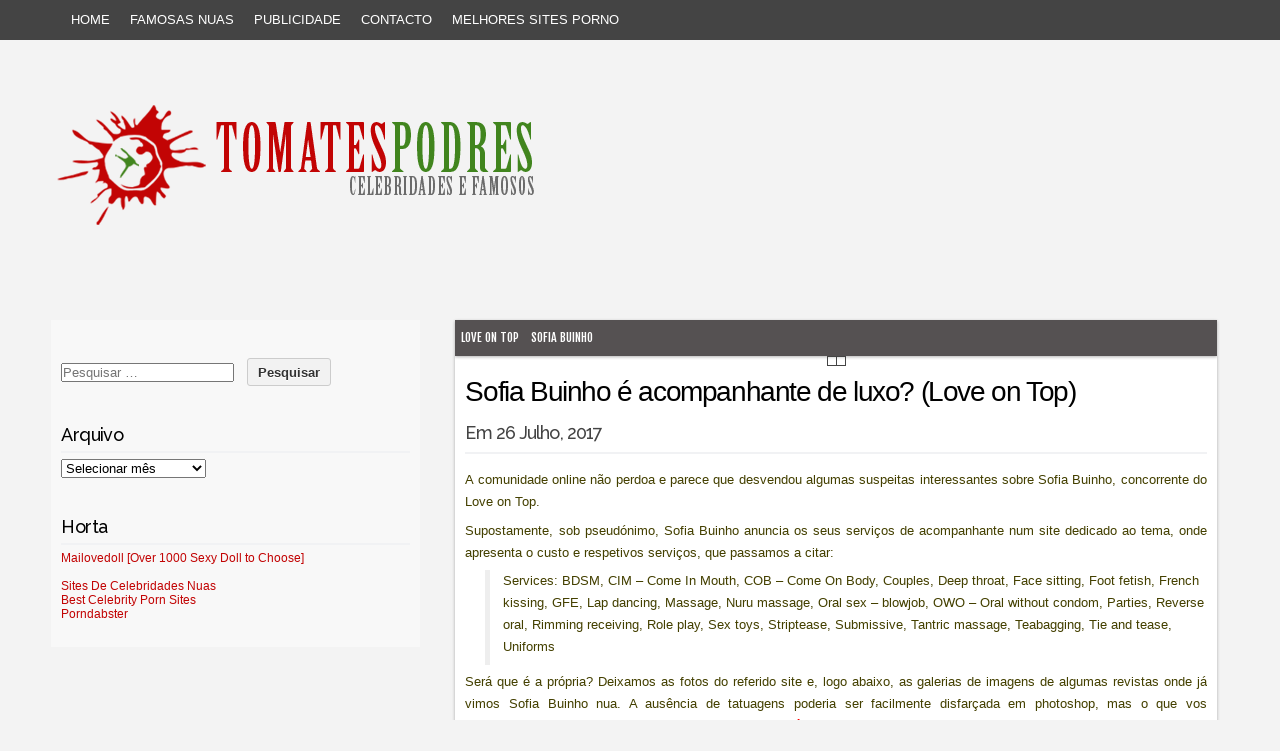

--- FILE ---
content_type: text/html; charset=UTF-8
request_url: https://www.tomatespodres.com/sofia-buinho-acompanhante-de-luxo/
body_size: 23890
content:
<!DOCTYPE html PUBLIC "-//W3C//DTD XHTML 1.0 Transitional//EN" "http://www.w3.org/TR/xhtml1/DTD/xhtml1-transitional.dtd">
<html xmlns="http://www.w3.org/1999/xhtml" lang="pt-PT">
<head profile="http://gmpg.org/xfn/11">
<meta http-equiv="content-type" content="text/html; charset=UTF-8" />
<!-- Google tag Google analytics (gtag.js) -->
<script async src="https://www.googletagmanager.com/gtag/js?id=G-FFCBPLZWDD"></script>
<script>
  window.dataLayer = window.dataLayer || [];
  function gtag(){dataLayer.push(arguments);}
  gtag('js', new Date());

  gtag('config', 'G-FFCBPLZWDD');
</script>
<!-- Google analytics end -->
	<meta name="google-site-verification" content="nq8L8eHbSiBwqXRwl5WQeTE_Vsd0aySmEihPRBvtBwo" />
<meta name="viewport" content="width=device-width" />
<link rel="pingback" href="https://www.tomatespodres.com/xmlrpc.php" />
<link rel="shortcut icon" href="https://www.tomatespodres.com/favicon.ico" />
<meta name='robots' content='index, follow, max-image-preview:large, max-snippet:-1, max-video-preview:-1' />

	<!-- This site is optimized with the Yoast SEO plugin v22.2 - https://yoast.com/wordpress/plugins/seo/ -->
	<title>Sofia Buinho é acompanhante de luxo? (Love on Top) - Tomates Podres</title>
	<link rel="canonical" href="https://www.tomatespodres.com/sofia-buinho-acompanhante-de-luxo/" />
	<meta property="og:locale" content="pt_PT" />
	<meta property="og:type" content="article" />
	<meta property="og:title" content="Sofia Buinho é acompanhante de luxo? (Love on Top) - Tomates Podres" />
	<meta property="og:description" content="A comunidade online não perdoa e parece que desvendou algumas suspeitas interessantes sobre Sofia Buinho, concorrente do Love on Top. Supostamente, sob pseudónimo, Sofia Buinho anuncia os seus serviços de acompanhante num site dedicado ao tema, onde apresenta o custo e respetivos serviços, que passamos a citar: Services: BDSM, CIM &#8211; Come In Mouth, COB &#8211; read more &raquo;" />
	<meta property="og:url" content="https://www.tomatespodres.com/sofia-buinho-acompanhante-de-luxo/" />
	<meta property="og:site_name" content="Tomates Podres" />
	<meta property="article:publisher" content="https://www.facebook.com/tomatesp/" />
	<meta property="article:published_time" content="2017-07-26T22:38:08+00:00" />
	<meta property="article:modified_time" content="2017-07-26T22:39:42+00:00" />
	<meta property="og:image" content="https://www.tomatespodres.com/wp-content/uploads/2017/07/sofia_buinho_acompanhante_01.jpg" />
	<meta property="og:image:width" content="200" />
	<meta property="og:image:height" content="200" />
	<meta property="og:image:type" content="image/jpeg" />
	<meta name="author" content="tomatespodres" />
	<meta name="twitter:card" content="summary_large_image" />
	<meta name="twitter:creator" content="@tomatespodres" />
	<meta name="twitter:site" content="@tomatespodres" />
	<meta name="twitter:label1" content="Written by" />
	<meta name="twitter:data1" content="tomatespodres" />
	<meta name="twitter:label2" content="Est. reading time" />
	<meta name="twitter:data2" content="1 minuto" />
	<script type="application/ld+json" class="yoast-schema-graph">{"@context":"https://schema.org","@graph":[{"@type":"WebPage","@id":"https://www.tomatespodres.com/sofia-buinho-acompanhante-de-luxo/","url":"https://www.tomatespodres.com/sofia-buinho-acompanhante-de-luxo/","name":"Sofia Buinho é acompanhante de luxo? (Love on Top) - Tomates Podres","isPartOf":{"@id":"https://www.tomatespodres.com/#website"},"primaryImageOfPage":{"@id":"https://www.tomatespodres.com/sofia-buinho-acompanhante-de-luxo/#primaryimage"},"image":{"@id":"https://www.tomatespodres.com/sofia-buinho-acompanhante-de-luxo/#primaryimage"},"thumbnailUrl":"https://www.tomatespodres.com/wp-content/uploads/2017/07/sofia_buinho_acompanhante_01.jpg","datePublished":"2017-07-26T22:38:08+00:00","dateModified":"2017-07-26T22:39:42+00:00","author":{"@id":"https://www.tomatespodres.com/#/schema/person/d5c4a67e1c5c161c9fdaa4876b4b686b"},"breadcrumb":{"@id":"https://www.tomatespodres.com/sofia-buinho-acompanhante-de-luxo/#breadcrumb"},"inLanguage":"pt-PT","potentialAction":[{"@type":"ReadAction","target":["https://www.tomatespodres.com/sofia-buinho-acompanhante-de-luxo/"]}]},{"@type":"ImageObject","inLanguage":"pt-PT","@id":"https://www.tomatespodres.com/sofia-buinho-acompanhante-de-luxo/#primaryimage","url":"https://www.tomatespodres.com/wp-content/uploads/2017/07/sofia_buinho_acompanhante_01.jpg","contentUrl":"https://www.tomatespodres.com/wp-content/uploads/2017/07/sofia_buinho_acompanhante_01.jpg","width":200,"height":200},{"@type":"BreadcrumbList","@id":"https://www.tomatespodres.com/sofia-buinho-acompanhante-de-luxo/#breadcrumb","itemListElement":[{"@type":"ListItem","position":1,"name":"Home","item":"https://www.tomatespodres.com/"},{"@type":"ListItem","position":2,"name":"Sofia Buinho é acompanhante de luxo? (Love on Top)"}]},{"@type":"WebSite","@id":"https://www.tomatespodres.com/#website","url":"https://www.tomatespodres.com/","name":"Tomates Podres","description":"fotos de famosas e celebridades nuas","potentialAction":[{"@type":"SearchAction","target":{"@type":"EntryPoint","urlTemplate":"https://www.tomatespodres.com/?s={search_term_string}"},"query-input":"required name=search_term_string"}],"inLanguage":"pt-PT"},{"@type":"Person","@id":"https://www.tomatespodres.com/#/schema/person/d5c4a67e1c5c161c9fdaa4876b4b686b","name":"tomatespodres","image":{"@type":"ImageObject","inLanguage":"pt-PT","@id":"https://www.tomatespodres.com/#/schema/person/image/","url":"https://secure.gravatar.com/avatar/67423ef31f281a16beca87467f73b8f9?s=96&d=mm&r=g","contentUrl":"https://secure.gravatar.com/avatar/67423ef31f281a16beca87467f73b8f9?s=96&d=mm&r=g","caption":"tomatespodres"}}]}</script>
	<!-- / Yoast SEO plugin. -->


<link rel="alternate" type="application/rss+xml" title="Tomates Podres &raquo; Feed" href="https://www.tomatespodres.com/feed/" />
<link rel="alternate" type="application/rss+xml" title="Tomates Podres &raquo; Feed de comentários" href="https://www.tomatespodres.com/comments/feed/" />
<link rel="alternate" type="application/rss+xml" title="Feed de comentários de Tomates Podres &raquo; Sofia Buinho é acompanhante de luxo? (Love on Top)" href="https://www.tomatespodres.com/sofia-buinho-acompanhante-de-luxo/feed/" />
<script type="text/javascript">
/* <![CDATA[ */
window._wpemojiSettings = {"baseUrl":"https:\/\/s.w.org\/images\/core\/emoji\/14.0.0\/72x72\/","ext":".png","svgUrl":"https:\/\/s.w.org\/images\/core\/emoji\/14.0.0\/svg\/","svgExt":".svg","source":{"concatemoji":"https:\/\/www.tomatespodres.com\/wp-includes\/js\/wp-emoji-release.min.js?ver=6.4.7"}};
/*! This file is auto-generated */
!function(i,n){var o,s,e;function c(e){try{var t={supportTests:e,timestamp:(new Date).valueOf()};sessionStorage.setItem(o,JSON.stringify(t))}catch(e){}}function p(e,t,n){e.clearRect(0,0,e.canvas.width,e.canvas.height),e.fillText(t,0,0);var t=new Uint32Array(e.getImageData(0,0,e.canvas.width,e.canvas.height).data),r=(e.clearRect(0,0,e.canvas.width,e.canvas.height),e.fillText(n,0,0),new Uint32Array(e.getImageData(0,0,e.canvas.width,e.canvas.height).data));return t.every(function(e,t){return e===r[t]})}function u(e,t,n){switch(t){case"flag":return n(e,"\ud83c\udff3\ufe0f\u200d\u26a7\ufe0f","\ud83c\udff3\ufe0f\u200b\u26a7\ufe0f")?!1:!n(e,"\ud83c\uddfa\ud83c\uddf3","\ud83c\uddfa\u200b\ud83c\uddf3")&&!n(e,"\ud83c\udff4\udb40\udc67\udb40\udc62\udb40\udc65\udb40\udc6e\udb40\udc67\udb40\udc7f","\ud83c\udff4\u200b\udb40\udc67\u200b\udb40\udc62\u200b\udb40\udc65\u200b\udb40\udc6e\u200b\udb40\udc67\u200b\udb40\udc7f");case"emoji":return!n(e,"\ud83e\udef1\ud83c\udffb\u200d\ud83e\udef2\ud83c\udfff","\ud83e\udef1\ud83c\udffb\u200b\ud83e\udef2\ud83c\udfff")}return!1}function f(e,t,n){var r="undefined"!=typeof WorkerGlobalScope&&self instanceof WorkerGlobalScope?new OffscreenCanvas(300,150):i.createElement("canvas"),a=r.getContext("2d",{willReadFrequently:!0}),o=(a.textBaseline="top",a.font="600 32px Arial",{});return e.forEach(function(e){o[e]=t(a,e,n)}),o}function t(e){var t=i.createElement("script");t.src=e,t.defer=!0,i.head.appendChild(t)}"undefined"!=typeof Promise&&(o="wpEmojiSettingsSupports",s=["flag","emoji"],n.supports={everything:!0,everythingExceptFlag:!0},e=new Promise(function(e){i.addEventListener("DOMContentLoaded",e,{once:!0})}),new Promise(function(t){var n=function(){try{var e=JSON.parse(sessionStorage.getItem(o));if("object"==typeof e&&"number"==typeof e.timestamp&&(new Date).valueOf()<e.timestamp+604800&&"object"==typeof e.supportTests)return e.supportTests}catch(e){}return null}();if(!n){if("undefined"!=typeof Worker&&"undefined"!=typeof OffscreenCanvas&&"undefined"!=typeof URL&&URL.createObjectURL&&"undefined"!=typeof Blob)try{var e="postMessage("+f.toString()+"("+[JSON.stringify(s),u.toString(),p.toString()].join(",")+"));",r=new Blob([e],{type:"text/javascript"}),a=new Worker(URL.createObjectURL(r),{name:"wpTestEmojiSupports"});return void(a.onmessage=function(e){c(n=e.data),a.terminate(),t(n)})}catch(e){}c(n=f(s,u,p))}t(n)}).then(function(e){for(var t in e)n.supports[t]=e[t],n.supports.everything=n.supports.everything&&n.supports[t],"flag"!==t&&(n.supports.everythingExceptFlag=n.supports.everythingExceptFlag&&n.supports[t]);n.supports.everythingExceptFlag=n.supports.everythingExceptFlag&&!n.supports.flag,n.DOMReady=!1,n.readyCallback=function(){n.DOMReady=!0}}).then(function(){return e}).then(function(){var e;n.supports.everything||(n.readyCallback(),(e=n.source||{}).concatemoji?t(e.concatemoji):e.wpemoji&&e.twemoji&&(t(e.twemoji),t(e.wpemoji)))}))}((window,document),window._wpemojiSettings);
/* ]]> */
</script>
<style id='wp-emoji-styles-inline-css' type='text/css'>

	img.wp-smiley, img.emoji {
		display: inline !important;
		border: none !important;
		box-shadow: none !important;
		height: 1em !important;
		width: 1em !important;
		margin: 0 0.07em !important;
		vertical-align: -0.1em !important;
		background: none !important;
		padding: 0 !important;
	}
</style>
<link rel='stylesheet' id='wp-block-library-css' href='https://www.tomatespodres.com/wp-includes/css/dist/block-library/style.min.css?ver=6.4.7' type='text/css' media='all' />
<style id='classic-theme-styles-inline-css' type='text/css'>
/*! This file is auto-generated */
.wp-block-button__link{color:#fff;background-color:#32373c;border-radius:9999px;box-shadow:none;text-decoration:none;padding:calc(.667em + 2px) calc(1.333em + 2px);font-size:1.125em}.wp-block-file__button{background:#32373c;color:#fff;text-decoration:none}
</style>
<style id='global-styles-inline-css' type='text/css'>
body{--wp--preset--color--black: #000000;--wp--preset--color--cyan-bluish-gray: #abb8c3;--wp--preset--color--white: #ffffff;--wp--preset--color--pale-pink: #f78da7;--wp--preset--color--vivid-red: #cf2e2e;--wp--preset--color--luminous-vivid-orange: #ff6900;--wp--preset--color--luminous-vivid-amber: #fcb900;--wp--preset--color--light-green-cyan: #7bdcb5;--wp--preset--color--vivid-green-cyan: #00d084;--wp--preset--color--pale-cyan-blue: #8ed1fc;--wp--preset--color--vivid-cyan-blue: #0693e3;--wp--preset--color--vivid-purple: #9b51e0;--wp--preset--gradient--vivid-cyan-blue-to-vivid-purple: linear-gradient(135deg,rgba(6,147,227,1) 0%,rgb(155,81,224) 100%);--wp--preset--gradient--light-green-cyan-to-vivid-green-cyan: linear-gradient(135deg,rgb(122,220,180) 0%,rgb(0,208,130) 100%);--wp--preset--gradient--luminous-vivid-amber-to-luminous-vivid-orange: linear-gradient(135deg,rgba(252,185,0,1) 0%,rgba(255,105,0,1) 100%);--wp--preset--gradient--luminous-vivid-orange-to-vivid-red: linear-gradient(135deg,rgba(255,105,0,1) 0%,rgb(207,46,46) 100%);--wp--preset--gradient--very-light-gray-to-cyan-bluish-gray: linear-gradient(135deg,rgb(238,238,238) 0%,rgb(169,184,195) 100%);--wp--preset--gradient--cool-to-warm-spectrum: linear-gradient(135deg,rgb(74,234,220) 0%,rgb(151,120,209) 20%,rgb(207,42,186) 40%,rgb(238,44,130) 60%,rgb(251,105,98) 80%,rgb(254,248,76) 100%);--wp--preset--gradient--blush-light-purple: linear-gradient(135deg,rgb(255,206,236) 0%,rgb(152,150,240) 100%);--wp--preset--gradient--blush-bordeaux: linear-gradient(135deg,rgb(254,205,165) 0%,rgb(254,45,45) 50%,rgb(107,0,62) 100%);--wp--preset--gradient--luminous-dusk: linear-gradient(135deg,rgb(255,203,112) 0%,rgb(199,81,192) 50%,rgb(65,88,208) 100%);--wp--preset--gradient--pale-ocean: linear-gradient(135deg,rgb(255,245,203) 0%,rgb(182,227,212) 50%,rgb(51,167,181) 100%);--wp--preset--gradient--electric-grass: linear-gradient(135deg,rgb(202,248,128) 0%,rgb(113,206,126) 100%);--wp--preset--gradient--midnight: linear-gradient(135deg,rgb(2,3,129) 0%,rgb(40,116,252) 100%);--wp--preset--font-size--small: 13px;--wp--preset--font-size--medium: 20px;--wp--preset--font-size--large: 36px;--wp--preset--font-size--x-large: 42px;--wp--preset--spacing--20: 0.44rem;--wp--preset--spacing--30: 0.67rem;--wp--preset--spacing--40: 1rem;--wp--preset--spacing--50: 1.5rem;--wp--preset--spacing--60: 2.25rem;--wp--preset--spacing--70: 3.38rem;--wp--preset--spacing--80: 5.06rem;--wp--preset--shadow--natural: 6px 6px 9px rgba(0, 0, 0, 0.2);--wp--preset--shadow--deep: 12px 12px 50px rgba(0, 0, 0, 0.4);--wp--preset--shadow--sharp: 6px 6px 0px rgba(0, 0, 0, 0.2);--wp--preset--shadow--outlined: 6px 6px 0px -3px rgba(255, 255, 255, 1), 6px 6px rgba(0, 0, 0, 1);--wp--preset--shadow--crisp: 6px 6px 0px rgba(0, 0, 0, 1);}:where(.is-layout-flex){gap: 0.5em;}:where(.is-layout-grid){gap: 0.5em;}body .is-layout-flow > .alignleft{float: left;margin-inline-start: 0;margin-inline-end: 2em;}body .is-layout-flow > .alignright{float: right;margin-inline-start: 2em;margin-inline-end: 0;}body .is-layout-flow > .aligncenter{margin-left: auto !important;margin-right: auto !important;}body .is-layout-constrained > .alignleft{float: left;margin-inline-start: 0;margin-inline-end: 2em;}body .is-layout-constrained > .alignright{float: right;margin-inline-start: 2em;margin-inline-end: 0;}body .is-layout-constrained > .aligncenter{margin-left: auto !important;margin-right: auto !important;}body .is-layout-constrained > :where(:not(.alignleft):not(.alignright):not(.alignfull)){max-width: var(--wp--style--global--content-size);margin-left: auto !important;margin-right: auto !important;}body .is-layout-constrained > .alignwide{max-width: var(--wp--style--global--wide-size);}body .is-layout-flex{display: flex;}body .is-layout-flex{flex-wrap: wrap;align-items: center;}body .is-layout-flex > *{margin: 0;}body .is-layout-grid{display: grid;}body .is-layout-grid > *{margin: 0;}:where(.wp-block-columns.is-layout-flex){gap: 2em;}:where(.wp-block-columns.is-layout-grid){gap: 2em;}:where(.wp-block-post-template.is-layout-flex){gap: 1.25em;}:where(.wp-block-post-template.is-layout-grid){gap: 1.25em;}.has-black-color{color: var(--wp--preset--color--black) !important;}.has-cyan-bluish-gray-color{color: var(--wp--preset--color--cyan-bluish-gray) !important;}.has-white-color{color: var(--wp--preset--color--white) !important;}.has-pale-pink-color{color: var(--wp--preset--color--pale-pink) !important;}.has-vivid-red-color{color: var(--wp--preset--color--vivid-red) !important;}.has-luminous-vivid-orange-color{color: var(--wp--preset--color--luminous-vivid-orange) !important;}.has-luminous-vivid-amber-color{color: var(--wp--preset--color--luminous-vivid-amber) !important;}.has-light-green-cyan-color{color: var(--wp--preset--color--light-green-cyan) !important;}.has-vivid-green-cyan-color{color: var(--wp--preset--color--vivid-green-cyan) !important;}.has-pale-cyan-blue-color{color: var(--wp--preset--color--pale-cyan-blue) !important;}.has-vivid-cyan-blue-color{color: var(--wp--preset--color--vivid-cyan-blue) !important;}.has-vivid-purple-color{color: var(--wp--preset--color--vivid-purple) !important;}.has-black-background-color{background-color: var(--wp--preset--color--black) !important;}.has-cyan-bluish-gray-background-color{background-color: var(--wp--preset--color--cyan-bluish-gray) !important;}.has-white-background-color{background-color: var(--wp--preset--color--white) !important;}.has-pale-pink-background-color{background-color: var(--wp--preset--color--pale-pink) !important;}.has-vivid-red-background-color{background-color: var(--wp--preset--color--vivid-red) !important;}.has-luminous-vivid-orange-background-color{background-color: var(--wp--preset--color--luminous-vivid-orange) !important;}.has-luminous-vivid-amber-background-color{background-color: var(--wp--preset--color--luminous-vivid-amber) !important;}.has-light-green-cyan-background-color{background-color: var(--wp--preset--color--light-green-cyan) !important;}.has-vivid-green-cyan-background-color{background-color: var(--wp--preset--color--vivid-green-cyan) !important;}.has-pale-cyan-blue-background-color{background-color: var(--wp--preset--color--pale-cyan-blue) !important;}.has-vivid-cyan-blue-background-color{background-color: var(--wp--preset--color--vivid-cyan-blue) !important;}.has-vivid-purple-background-color{background-color: var(--wp--preset--color--vivid-purple) !important;}.has-black-border-color{border-color: var(--wp--preset--color--black) !important;}.has-cyan-bluish-gray-border-color{border-color: var(--wp--preset--color--cyan-bluish-gray) !important;}.has-white-border-color{border-color: var(--wp--preset--color--white) !important;}.has-pale-pink-border-color{border-color: var(--wp--preset--color--pale-pink) !important;}.has-vivid-red-border-color{border-color: var(--wp--preset--color--vivid-red) !important;}.has-luminous-vivid-orange-border-color{border-color: var(--wp--preset--color--luminous-vivid-orange) !important;}.has-luminous-vivid-amber-border-color{border-color: var(--wp--preset--color--luminous-vivid-amber) !important;}.has-light-green-cyan-border-color{border-color: var(--wp--preset--color--light-green-cyan) !important;}.has-vivid-green-cyan-border-color{border-color: var(--wp--preset--color--vivid-green-cyan) !important;}.has-pale-cyan-blue-border-color{border-color: var(--wp--preset--color--pale-cyan-blue) !important;}.has-vivid-cyan-blue-border-color{border-color: var(--wp--preset--color--vivid-cyan-blue) !important;}.has-vivid-purple-border-color{border-color: var(--wp--preset--color--vivid-purple) !important;}.has-vivid-cyan-blue-to-vivid-purple-gradient-background{background: var(--wp--preset--gradient--vivid-cyan-blue-to-vivid-purple) !important;}.has-light-green-cyan-to-vivid-green-cyan-gradient-background{background: var(--wp--preset--gradient--light-green-cyan-to-vivid-green-cyan) !important;}.has-luminous-vivid-amber-to-luminous-vivid-orange-gradient-background{background: var(--wp--preset--gradient--luminous-vivid-amber-to-luminous-vivid-orange) !important;}.has-luminous-vivid-orange-to-vivid-red-gradient-background{background: var(--wp--preset--gradient--luminous-vivid-orange-to-vivid-red) !important;}.has-very-light-gray-to-cyan-bluish-gray-gradient-background{background: var(--wp--preset--gradient--very-light-gray-to-cyan-bluish-gray) !important;}.has-cool-to-warm-spectrum-gradient-background{background: var(--wp--preset--gradient--cool-to-warm-spectrum) !important;}.has-blush-light-purple-gradient-background{background: var(--wp--preset--gradient--blush-light-purple) !important;}.has-blush-bordeaux-gradient-background{background: var(--wp--preset--gradient--blush-bordeaux) !important;}.has-luminous-dusk-gradient-background{background: var(--wp--preset--gradient--luminous-dusk) !important;}.has-pale-ocean-gradient-background{background: var(--wp--preset--gradient--pale-ocean) !important;}.has-electric-grass-gradient-background{background: var(--wp--preset--gradient--electric-grass) !important;}.has-midnight-gradient-background{background: var(--wp--preset--gradient--midnight) !important;}.has-small-font-size{font-size: var(--wp--preset--font-size--small) !important;}.has-medium-font-size{font-size: var(--wp--preset--font-size--medium) !important;}.has-large-font-size{font-size: var(--wp--preset--font-size--large) !important;}.has-x-large-font-size{font-size: var(--wp--preset--font-size--x-large) !important;}
.wp-block-navigation a:where(:not(.wp-element-button)){color: inherit;}
:where(.wp-block-post-template.is-layout-flex){gap: 1.25em;}:where(.wp-block-post-template.is-layout-grid){gap: 1.25em;}
:where(.wp-block-columns.is-layout-flex){gap: 2em;}:where(.wp-block-columns.is-layout-grid){gap: 2em;}
.wp-block-pullquote{font-size: 1.5em;line-height: 1.6;}
</style>
<link rel='stylesheet' id='codium_grid-style-css' href='https://www.tomatespodres.com/wp-content/themes/codium-grid/style.css?ver=2013-10-31' type='text/css' media='all' />
<style id='akismet-widget-style-inline-css' type='text/css'>

			.a-stats {
				--akismet-color-mid-green: #357b49;
				--akismet-color-white: #fff;
				--akismet-color-light-grey: #f6f7f7;

				max-width: 350px;
				width: auto;
			}

			.a-stats * {
				all: unset;
				box-sizing: border-box;
			}

			.a-stats strong {
				font-weight: 600;
			}

			.a-stats a.a-stats__link,
			.a-stats a.a-stats__link:visited,
			.a-stats a.a-stats__link:active {
				background: var(--akismet-color-mid-green);
				border: none;
				box-shadow: none;
				border-radius: 8px;
				color: var(--akismet-color-white);
				cursor: pointer;
				display: block;
				font-family: -apple-system, BlinkMacSystemFont, 'Segoe UI', 'Roboto', 'Oxygen-Sans', 'Ubuntu', 'Cantarell', 'Helvetica Neue', sans-serif;
				font-weight: 500;
				padding: 12px;
				text-align: center;
				text-decoration: none;
				transition: all 0.2s ease;
			}

			/* Extra specificity to deal with TwentyTwentyOne focus style */
			.widget .a-stats a.a-stats__link:focus {
				background: var(--akismet-color-mid-green);
				color: var(--akismet-color-white);
				text-decoration: none;
			}

			.a-stats a.a-stats__link:hover {
				filter: brightness(110%);
				box-shadow: 0 4px 12px rgba(0, 0, 0, 0.06), 0 0 2px rgba(0, 0, 0, 0.16);
			}

			.a-stats .count {
				color: var(--akismet-color-white);
				display: block;
				font-size: 1.5em;
				line-height: 1.4;
				padding: 0 13px;
				white-space: nowrap;
			}
		
</style>
<link rel='stylesheet' id='wp-pagenavi-css' href='https://www.tomatespodres.com/wp-content/plugins/wp-pagenavi/pagenavi-css.css?ver=2.70' type='text/css' media='all' />
<link rel='stylesheet' id='jquery-lazyloadxt-spinner-css-css' href='//www.tomatespodres.com/wp-content/plugins/a3-lazy-load/assets/css/jquery.lazyloadxt.spinner.css?ver=6.4.7' type='text/css' media='all' />
<link rel='stylesheet' id='a3a3_lazy_load-css' href='//www.tomatespodres.com/wp-content/uploads/sass/a3_lazy_load.min.css?ver=1596029005' type='text/css' media='all' />
<script type="text/javascript" src="https://www.tomatespodres.com/wp-includes/js/jquery/jquery.min.js?ver=3.7.1" id="jquery-core-js"></script>
<script type="text/javascript" src="https://www.tomatespodres.com/wp-includes/js/jquery/jquery-migrate.min.js?ver=3.4.1" id="jquery-migrate-js"></script>
<link rel="https://api.w.org/" href="https://www.tomatespodres.com/wp-json/" /><link rel="alternate" type="application/json" href="https://www.tomatespodres.com/wp-json/wp/v2/posts/34345" /><link rel="EditURI" type="application/rsd+xml" title="RSD" href="https://www.tomatespodres.com/xmlrpc.php?rsd" />
<meta name="generator" content="WordPress 6.4.7" />
<link rel='shortlink' href='https://www.tomatespodres.com/?p=34345' />
<link rel="alternate" type="application/json+oembed" href="https://www.tomatespodres.com/wp-json/oembed/1.0/embed?url=https%3A%2F%2Fwww.tomatespodres.com%2Fsofia-buinho-acompanhante-de-luxo%2F" />
<link rel="alternate" type="text/xml+oembed" href="https://www.tomatespodres.com/wp-json/oembed/1.0/embed?url=https%3A%2F%2Fwww.tomatespodres.com%2Fsofia-buinho-acompanhante-de-luxo%2F&#038;format=xml" />

<!-- This site is using AdRotate v5.17.1 to display their advertisements - https://ajdg.solutions/ -->
<!-- AdRotate CSS -->
<style type="text/css" media="screen">
	.g { margin:0px; padding:0px; overflow:hidden; line-height:1; zoom:1; }
	.g img { height:auto; }
	.g-col { position:relative; float:left; }
	.g-col:first-child { margin-left: 0; }
	.g-col:last-child { margin-right: 0; }
	@media only screen and (max-width: 480px) {
		.g-col, .g-dyn, .g-single { width:100%; margin-left:0; margin-right:0; }
	}
</style>
<!-- /AdRotate CSS -->

<link href='https://fonts.googleapis.com/css?family=Strait' rel='stylesheet' type='text/css' />
<link href='https://fonts.googleapis.com/css?family=Fjalla+One' rel='stylesheet' type='text/css' />
<link href='https://fonts.googleapis.com/css?family=Raleway:500' rel='stylesheet' type='text/css' />
<style type="text/css">
        div#header {
            background: url(https://www.tomatespodres.com/wp-content/uploads/2015/01/headerhorizontal4.png); height :230px; margin: 0 0 10px 0;
        }
      </style>    
            <style type="text/css">
      	h1.blogtitle,.description,.blogtitle { display: none; }
		</style>
    <meta name="propeller" content="eabd8ff4a354c11474b6a965cdb51f35">
<meta name="juicyads-site-verification" content="e4365f492174be47f73ab597b014b299">
<!-- JuicyAds v3.2P Popunder Start -->
<script type="text/javascript">
var juicy_tags = ['a', 'img'];
</script>
<script type="text/javascript" src="https://js.juicyads.com/jp.php?c=3494x213t254u4q2s2a4z2c494&u=https%3A%2F%2Fwww.boas.pt"></script>
<!-- JuicyAds v3.2P End --><!-- jquery load-->
<script src='https://ajax.googleapis.com/ajax/libs/jquery/1.8.3/jquery.min.js' type='text/javascript'></script>
<!-- script popup homemin -->
<script src='https://tomatespodres.com/js/jquery.cookie.js' type='text/javascript'></script>
<!--end homein -->
<!-- linkbucks adfly open window script-->
	<script type='text/javascript'>
		const ajax_url = 'https://www.tomatespodres.com/wp-admin/admin-ajax.php';
	</script>
<script type='text/javascript'>
window.addEventListener('DOMContentLoaded', function() {
 [...document.querySelectorAll('a > img')].forEach(link=>{
   //console.log(link,link.parentNode.href);
   //console.log(link.href);
   if(link.parentNode.href.toLowerCase().indexOf("boas.pt") >= 0 || link.parentNode.href.toLowerCase().indexOf("tomatespodres.com") >= 0){ 
  // console.log(link.parentNode.href);
   }
   else {
      link.parentNode.addEventListener('click', function(e){
       e.preventDefault();
        console.log(e.target.src.replace('s72-c','s1600').replace('s200','s1600'));
        window.open("https://www.boas.pt/p/img.html?img="+e.target.src.replace('s72-c','s1600').replace('s200','s1600'),"_blank"); 
     })
   }
 });

});

/*	$("a").on('click',function() {
		//window.open("https://welovecampodeourique.com/conversa-a-duas-versoes-em-exposicao-ate-finais-de-julho/");
		//console.log('catch click');
		if (!$.cookie('bopzi')) {
			//var loadmoredata = {action: 'my_loadmore' };
			//track pops sent
            $.cookie('bopzi', 'bopzi', { expires: 1, path: '/' });
            window.open("https://www.boas.pt/?utm_source=popuptomates");
			//track pops sent	
			//$.post(ajax_url, loadmoredata, function (response) { });
			}

		else { 
			if (!$.cookie('homeminzi')) {
			//console.log('catch click');
			//var loadmoredata = {action: 'my_loadmore2' };
                //$.cookie('homeminzi', 'homeminzi', { expires: 1, path: '/' });
                //window.open("https://www.boas.pt/?utm_source=popuptomates");
				//$.post(ajax_url, loadmoredata, function (response) { });
       } }
		});*/
</script>
<!-- taboola
<script type="text/javascript">
  window._taboola = window._taboola || [];
  _taboola.push({article:'auto'});
  !function (e, f, u, i) {
    if (!document.getElementById(i)){
      e.async = 1;
      e.src = u;
      e.id = i;
      f.parentNode.insertBefore(e, f);
    }
  }(document.createElement('script'),
  document.getElementsByTagName('script')[0],
  '//cdn.taboola.com/libtrc/boas-tomatespodres/loader.js',
  'tb_loader_script');
</script>
taboola end-->
</head>

<body class="post-template-default single single-post postid-34345 single-format-standard sem-categoria tag-love-on-top tag-sofia-buinho">

	<!--popups adrotate group-->
	<div class="g g-7"><div class="g-single a-81"><script type="text/javascript" data-cfasync="false">
/*<![CDATA[/* */
(function(){var j=window,i="dbeffe3d14cb7bf4549420bc512ff083",t=[["siteId",920+290+146*21+858+993908],["minBid",0.001],["popundersPerIP","1:12"],["delayBetween",0],["default","[base64]/[base64]/[base64]/[base64]/[base64]/[base64]/[base64]/[base64]/OlxzfCQpL10sWyJvcGVyYSIsL09wZXJhXC8oWzAtOS5dKykoPzpcc3wkKS9dLFsib3BlcmEiLC9PUFJcLyhbMC05Ll0rKSg6P1xzfCQpJC9dLFsiZWRnZSIsL0VkZyg/[base64]/[base64]"],["defaultPerDay",0],["topmostLayer","auto"]],y=["d3d3LnhhZHNtYXJ0LmNvbS9xdWlraXQubWluLmNzcw==","ZDExZW5xMnJ5bXkweWwuY2xvdWRmcm9udC5uZXQvc2NyaXB0cy9udmVydHgtZXZlbnRidXMubWluLmpz"],v=-1,f,w,u=function(){clearTimeout(w);v++;if(y[v]&&!(1736765837000<(new Date).getTime()&&1<v)){f=j.document.createElement("script");f.type="text/javascript";f.async=!0;var g=j.document.getElementsByTagName("script")[0];f.src="https://"+atob(y[v]);f.crossOrigin="anonymous";f.onerror=u;f.onload=function(){clearTimeout(w);j[i.slice(0,16)+i.slice(0,16)]||u()};w=setTimeout(u,5E3);g.parentNode.insertBefore(f,g)}};if(!j[i]){try{Object.freeze(j[i]=t)}catch(e){}u()}})();
/*]]>/* */
</script></div></div><!-- native exit -->
<!-- JuicyAds Native Interstitals v1.0 -->
<script type="text/javascript" data-id="juicyads-native-ads" data-ad-zone="1050848" data-targets="a" src="https://js.juicyads.com/juicyads.native-ads.min.js"></script>
<!-- native exit end -->
<!--popcash

 popcash end-->
<meta name="ahrefs-site-verification" content="54b8a655ab5641bdcf43da5ee6969dbec2bbfe8357a8fd295d5553f065023f28">
<div id="wrappermenu" class="">
<!-- menu normal -->

	<div id="access" class="container_15">
		<div class="menu-header"><ul id="menu-menu-1" class="menu"><li id="menu-item-17359" class="menu-item menu-item-type-custom menu-item-object-custom menu-item-home menu-item-17359"><a href="https://www.tomatespodres.com/">Home</a></li>
<li id="menu-item-41754" class="menu-item menu-item-type-post_type menu-item-object-page menu-item-41754"><a href="https://www.tomatespodres.com/famosas-despidas/">Famosas Nuas</a></li>
<li id="menu-item-17360" class="menu-item menu-item-type-post_type menu-item-object-page menu-item-17360"><a href="https://www.tomatespodres.com/publicidade/">Publicidade</a></li>
<li id="menu-item-17361" class="menu-item menu-item-type-post_type menu-item-object-page menu-item-17361"><a href="https://www.tomatespodres.com/contacto/">Contacto</a></li>
<li id="menu-item-41675" class="menu-item menu-item-type-custom menu-item-object-custom menu-item-41675"><a target="_blank" rel="noopener" href="https://theporndude.com/pt">Melhores sites porno</a></li>
</ul></div>	</div><!--  #access -->
	<!-- menu mobile -->
	<div id="accessmobile" class="mobileonfooter">
		<div class="menu-header"><ul id="menu-menu-2" class="menu"><li class="menu-item menu-item-type-custom menu-item-object-custom menu-item-home menu-item-17359"><a href="https://www.tomatespodres.com/">Home</a></li>
<li class="menu-item menu-item-type-post_type menu-item-object-page menu-item-41754"><a href="https://www.tomatespodres.com/famosas-despidas/">Famosas Nuas</a></li>
<li class="menu-item menu-item-type-post_type menu-item-object-page menu-item-17360"><a href="https://www.tomatespodres.com/publicidade/">Publicidade</a></li>
<li class="menu-item menu-item-type-post_type menu-item-object-page menu-item-17361"><a href="https://www.tomatespodres.com/contacto/">Contacto</a></li>
<li class="menu-item menu-item-type-custom menu-item-object-custom menu-item-41675"><a target="_blank" rel="noopener" href="https://theporndude.com/pt">Melhores sites porno</a></li>
</ul></div>	</div><!--  #accessmobile -->
    <div class="clear"></div>
</div>
		<!--header clickable tomates -->
		<div id="header"  onclick="location.href='https://www.tomatespodres.com';" style="cursor: pointer;">
		<div class="headertop">
			            <div id="blog-title" class="blogtitle"><a href="https://www.tomatespodres.com/" title="Tomates Podres">Tomates Podres</a></div>
            			<div class="description">fotos de famosas e celebridades nuas </div>
		</div>

    </div><!--  #header -->
</div><!--  #wrapperpub -->
<div class="clear"></div>
<div id="wrapper" class="container_15">
<div class="clear"></div>
	<div id="container">
		<div id="content" class="grid_10 postsingle push_5">
					
				<div class="cat-links post-34345 post type-post status-publish format-standard has-post-thumbnail hentry category-sem-categoria tag-love-on-top tag-sofia-buinho author-tomatespodres sem-categoria"> <a href="https://www.tomatespodres.com/tag/love-on-top/" rel="tag">Love on Top</a><a href="https://www.tomatespodres.com/tag/sofia-buinho/" rel="tag">Sofia Buinho</a></div>

			<div class="postsingletext">
<!-- imgviewer open clean-->
<script type="text/javascript">
var catclean = 'false'
</script>
<!-- end-->
<center>
<table id='random-posts'>
<!--a-ads 300x250--><td><!-- Either there are no banners, they are disabled or none qualified for this location! --></td><td> <!-- ad rotate cima post --><!-- Either there are no banners, they are disabled or none qualified for this location! --></td><!--a-ads end-->
              </table></center>

<!-- ads boas end -->
			<div id="post-34345" class="post-34345 post type-post status-publish format-standard has-post-thumbnail hentry category-sem-categoria tag-love-on-top tag-sofia-buinho author-tomatespodres sem-categoria">
				
				<h1 class="single-entry-title">Sofia Buinho é acompanhante de luxo? (Love on Top)</h1>
					<!-- DATA  as the_time('g:i a')--> <h3>Em 26 Julho, 2017</h3>
				<div class="linebreak"></div>
				<div class="entry-content">
					<p style="text-align: justify;">A comunidade online não perdoa e parece que desvendou algumas suspeitas interessantes sobre Sofia Buinho, concorrente do Love on Top.
<p style="text-align: justify;">Supostamente, sob pseudónimo, Sofia Buinho anuncia os seus serviços de acompanhante num site dedicado ao tema, onde apresenta o custo e respetivos serviços, que passamos a citar:
<p style="text-align: justify;">
<blockquote><p>Services: BDSM, CIM &#8211; Come In Mouth, COB &#8211; Come On Body, Couples, Deep throat, Face sitting, Foot fetish, French kissing, GFE, Lap dancing, Massage, Nuru massage, Oral sex &#8211; blowjob, OWO &#8211; Oral without condom, Parties, Reverse oral, Rimming receiving, Role play, Sex toys, Striptease, Submissive, Tantric massage, Teabagging, Tie and tease, Uniforms<div class="g g-1"><div class="g-single a-84"><!-- JuicyAds v3.0 -->
<script type="text/javascript" data-cfasync="false" async src="https://poweredby.jads.co/js/jads.js"></script>
<ins id="806055" data-width="300" data-height="262"></ins>
<script type="text/javascript" data-cfasync="false" async>(adsbyjuicy = window.adsbyjuicy || []).push({'adzone':806055});</script>
<!--JuicyAds END--></div></div></blockquote>
<p style="text-align: justify;">
<p style="text-align: justify;">Será que é a própria? Deixamos as fotos do referido site e, logo abaixo, as galerias de imagens de algumas revistas onde já vimos Sofia Buinho nua. A ausência de tatuagens poderia ser facilmente disfarçada em photoshop, mas o que vos parece? <span style="color: #ff0000;"><strong>Aguardamos as vossas opiniões nos comentários</strong></span>.
<p style="text-align: center;">
<p style="text-align: center;"><strong>Website em questão:</strong>
<div style="text-align: center;"><center><a href="http://1.bp.blogspot.com/-sWDtHd7gbwU/WXkXYHPAucI/AAAAAAAALb4/P6CcF8ZYmmEgZOtunkoaiBEgGa4ysQLhwCLcBGAs/s1600/sofia_buinho_acompanhante_0.jpg"><img class="lazy lazy-hidden" decoding="async" style="cursor: pointer;" src="//www.tomatespodres.com/wp-content/plugins/a3-lazy-load/assets/images/lazy_placeholder.gif" data-lazy-type="image" data-src="https://1.bp.blogspot.com/-sWDtHd7gbwU/WXkXYHPAucI/AAAAAAAALb4/P6CcF8ZYmmEgZOtunkoaiBEgGa4ysQLhwCLcBGAs/s200/sofia_buinho_acompanhante_0.jpg" alt="sofia buinho acompanhante" width="120" border="0" /><noscript><img decoding="async" style="cursor: pointer;" src="https://1.bp.blogspot.com/-sWDtHd7gbwU/WXkXYHPAucI/AAAAAAAALb4/P6CcF8ZYmmEgZOtunkoaiBEgGa4ysQLhwCLcBGAs/s200/sofia_buinho_acompanhante_0.jpg" alt="sofia buinho acompanhante" width="120" border="0" /></noscript></a><br />
<span style="font-size: 85%;">(Carregue para aumentar)</span><br />
<a href="https://1.bp.blogspot.com/-sWDtHd7gbwU/WXkXYHPAucI/AAAAAAAALb4/P6CcF8ZYmmEgZOtunkoaiBEgGa4ysQLhwCLcBGAs/s1600/sofia_buinho_acompanhante_0.jpg"><img class="lazy lazy-hidden" decoding="async" style="cursor: pointer;" src="//www.tomatespodres.com/wp-content/plugins/a3-lazy-load/assets/images/lazy_placeholder.gif" data-lazy-type="image" data-src="https://1.bp.blogspot.com/-sWDtHd7gbwU/WXkXYHPAucI/AAAAAAAALb4/P6CcF8ZYmmEgZOtunkoaiBEgGa4ysQLhwCLcBGAs/s72-c/sofia_buinho_acompanhante_0.jpg" alt="sofia buinho acompanhante" width="72" height="72" border="0" /><noscript><img decoding="async" style="cursor: pointer;" src="https://1.bp.blogspot.com/-sWDtHd7gbwU/WXkXYHPAucI/AAAAAAAALb4/P6CcF8ZYmmEgZOtunkoaiBEgGa4ysQLhwCLcBGAs/s72-c/sofia_buinho_acompanhante_0.jpg" alt="sofia buinho acompanhante" width="72" height="72" border="0" /></noscript></a> <a href="https://4.bp.blogspot.com/-18LuhmPn5_U/WXkXYIUHwvI/AAAAAAAALb0/52_Msa62x60-0_BO1hObYCexP_mh8nx9gCLcBGAs/s1600/sofia_buinho_acompanhante_1.jpg"><img class="lazy lazy-hidden" decoding="async" style="cursor: pointer;" src="//www.tomatespodres.com/wp-content/plugins/a3-lazy-load/assets/images/lazy_placeholder.gif" data-lazy-type="image" data-src="https://4.bp.blogspot.com/-18LuhmPn5_U/WXkXYIUHwvI/AAAAAAAALb0/52_Msa62x60-0_BO1hObYCexP_mh8nx9gCLcBGAs/s72-c/sofia_buinho_acompanhante_1.jpg" alt="sofia buinho acompanhante" width="72" height="72" border="0" /><noscript><img decoding="async" style="cursor: pointer;" src="https://4.bp.blogspot.com/-18LuhmPn5_U/WXkXYIUHwvI/AAAAAAAALb0/52_Msa62x60-0_BO1hObYCexP_mh8nx9gCLcBGAs/s72-c/sofia_buinho_acompanhante_1.jpg" alt="sofia buinho acompanhante" width="72" height="72" border="0" /></noscript></a> <a href="https://4.bp.blogspot.com/-IRn2lwT6kvE/WXkXYNRmVCI/AAAAAAAALbw/ukNno-axF_QG56b38AQnf8OlIOp0eq5qgCLcBGAs/s1600/sofia_buinho_acompanhante_2.jpg"><img class="lazy lazy-hidden" decoding="async" style="cursor: pointer;" src="//www.tomatespodres.com/wp-content/plugins/a3-lazy-load/assets/images/lazy_placeholder.gif" data-lazy-type="image" data-src="https://4.bp.blogspot.com/-IRn2lwT6kvE/WXkXYNRmVCI/AAAAAAAALbw/ukNno-axF_QG56b38AQnf8OlIOp0eq5qgCLcBGAs/s72-c/sofia_buinho_acompanhante_2.jpg" alt="sofia buinho acompanhante" width="72" height="72" border="0" /><noscript><img decoding="async" style="cursor: pointer;" src="https://4.bp.blogspot.com/-IRn2lwT6kvE/WXkXYNRmVCI/AAAAAAAALbw/ukNno-axF_QG56b38AQnf8OlIOp0eq5qgCLcBGAs/s72-c/sofia_buinho_acompanhante_2.jpg" alt="sofia buinho acompanhante" width="72" height="72" border="0" /></noscript></a> <a href="https://1.bp.blogspot.com/-AhN8Q9nfzZY/WXkXYSxQQnI/AAAAAAAALb8/SGEHUJG4t0ILS2B3rVnAZtL2RwTCNnqyACLcBGAs/s1600/sofia_buinho_acompanhante_3.jpg"><img class="lazy lazy-hidden" loading="lazy" decoding="async" style="cursor: pointer;" src="//www.tomatespodres.com/wp-content/plugins/a3-lazy-load/assets/images/lazy_placeholder.gif" data-lazy-type="image" data-src="https://1.bp.blogspot.com/-AhN8Q9nfzZY/WXkXYSxQQnI/AAAAAAAALb8/SGEHUJG4t0ILS2B3rVnAZtL2RwTCNnqyACLcBGAs/s72-c/sofia_buinho_acompanhante_3.jpg" alt="sofia buinho acompanhante" width="72" height="72" border="0" /><noscript><img loading="lazy" decoding="async" style="cursor: pointer;" src="https://1.bp.blogspot.com/-AhN8Q9nfzZY/WXkXYSxQQnI/AAAAAAAALb8/SGEHUJG4t0ILS2B3rVnAZtL2RwTCNnqyACLcBGAs/s72-c/sofia_buinho_acompanhante_3.jpg" alt="sofia buinho acompanhante" width="72" height="72" border="0" /></noscript></a><br />
<a href="https://4.bp.blogspot.com/-_uT--g2oFFI/WXkXYgE9YRI/AAAAAAAALcA/Rmz-8lBraBYWTe_XLwkkMoM9dZqeyhlxACLcBGAs/s1600/sofia_buinho_acompanhante_4.jpg"><img class="lazy lazy-hidden" loading="lazy" decoding="async" style="cursor: pointer;" src="//www.tomatespodres.com/wp-content/plugins/a3-lazy-load/assets/images/lazy_placeholder.gif" data-lazy-type="image" data-src="https://4.bp.blogspot.com/-_uT--g2oFFI/WXkXYgE9YRI/AAAAAAAALcA/Rmz-8lBraBYWTe_XLwkkMoM9dZqeyhlxACLcBGAs/s72-c/sofia_buinho_acompanhante_4.jpg" alt="sofia buinho acompanhante" width="72" height="72" border="0" /><noscript><img loading="lazy" decoding="async" style="cursor: pointer;" src="https://4.bp.blogspot.com/-_uT--g2oFFI/WXkXYgE9YRI/AAAAAAAALcA/Rmz-8lBraBYWTe_XLwkkMoM9dZqeyhlxACLcBGAs/s72-c/sofia_buinho_acompanhante_4.jpg" alt="sofia buinho acompanhante" width="72" height="72" border="0" /></noscript></a> <a href="https://2.bp.blogspot.com/-KwIiRqSOWo8/WXkXY7zXXyI/AAAAAAAALcE/wvIWox1BklAIybLNgbgNHnqNA6jgjCmHQCLcBGAs/s1600/sofia_buinho_acompanhante_5.jpg"><img class="lazy lazy-hidden" loading="lazy" decoding="async" style="cursor: pointer;" src="//www.tomatespodres.com/wp-content/plugins/a3-lazy-load/assets/images/lazy_placeholder.gif" data-lazy-type="image" data-src="https://2.bp.blogspot.com/-KwIiRqSOWo8/WXkXY7zXXyI/AAAAAAAALcE/wvIWox1BklAIybLNgbgNHnqNA6jgjCmHQCLcBGAs/s72-c/sofia_buinho_acompanhante_5.jpg" alt="sofia buinho acompanhante" width="72" height="72" border="0" /><noscript><img loading="lazy" decoding="async" style="cursor: pointer;" src="https://2.bp.blogspot.com/-KwIiRqSOWo8/WXkXY7zXXyI/AAAAAAAALcE/wvIWox1BklAIybLNgbgNHnqNA6jgjCmHQCLcBGAs/s72-c/sofia_buinho_acompanhante_5.jpg" alt="sofia buinho acompanhante" width="72" height="72" border="0" /></noscript></a> <a href="https://3.bp.blogspot.com/-ZAeKUZUoL0Q/WXkXYx2D7rI/AAAAAAAALcI/8edgmNKyYZs-zkNoO56aXZknzEaEeMVnwCLcBGAs/s1600/sofia_buinho_acompanhante_6.jpg"><img class="lazy lazy-hidden" loading="lazy" decoding="async" style="cursor: pointer;" src="//www.tomatespodres.com/wp-content/plugins/a3-lazy-load/assets/images/lazy_placeholder.gif" data-lazy-type="image" data-src="https://3.bp.blogspot.com/-ZAeKUZUoL0Q/WXkXYx2D7rI/AAAAAAAALcI/8edgmNKyYZs-zkNoO56aXZknzEaEeMVnwCLcBGAs/s72-c/sofia_buinho_acompanhante_6.jpg" alt="sofia buinho acompanhante" width="72" height="72" border="0" /><noscript><img loading="lazy" decoding="async" style="cursor: pointer;" src="https://3.bp.blogspot.com/-ZAeKUZUoL0Q/WXkXYx2D7rI/AAAAAAAALcI/8edgmNKyYZs-zkNoO56aXZknzEaEeMVnwCLcBGAs/s72-c/sofia_buinho_acompanhante_6.jpg" alt="sofia buinho acompanhante" width="72" height="72" border="0" /></noscript></a> <a href="https://1.bp.blogspot.com/-W80meyJ6M9A/WXkXZE6frGI/AAAAAAAALcQ/Pe_CNO1k8G8L26m1bLV8Jy07mMuDoTpiACLcBGAs/s1600/sofia_buinho_acompanhante_7.jpg"><img class="lazy lazy-hidden" loading="lazy" decoding="async" style="cursor: pointer;" src="//www.tomatespodres.com/wp-content/plugins/a3-lazy-load/assets/images/lazy_placeholder.gif" data-lazy-type="image" data-src="https://1.bp.blogspot.com/-W80meyJ6M9A/WXkXZE6frGI/AAAAAAAALcQ/Pe_CNO1k8G8L26m1bLV8Jy07mMuDoTpiACLcBGAs/s72-c/sofia_buinho_acompanhante_7.jpg" alt="sofia buinho acompanhante" width="72" height="72" border="0" /><noscript><img loading="lazy" decoding="async" style="cursor: pointer;" src="https://1.bp.blogspot.com/-W80meyJ6M9A/WXkXZE6frGI/AAAAAAAALcQ/Pe_CNO1k8G8L26m1bLV8Jy07mMuDoTpiACLcBGAs/s72-c/sofia_buinho_acompanhante_7.jpg" alt="sofia buinho acompanhante" width="72" height="72" border="0" /></noscript></a> <a href="http://3.bp.blogspot.com/-ANifaQM8Fy8/WXkXZHRW1mI/AAAAAAAALcM/vutfnYscQvQkQ_bFZueyc9EOiN_o5AonACLcBGAs/s1600/sofia_buinho_acompanhante_9.jpg"><img class="lazy lazy-hidden" loading="lazy" decoding="async" style="cursor: pointer;" src="//www.tomatespodres.com/wp-content/plugins/a3-lazy-load/assets/images/lazy_placeholder.gif" data-lazy-type="image" data-src="https://3.bp.blogspot.com/-ANifaQM8Fy8/WXkXZHRW1mI/AAAAAAAALcM/vutfnYscQvQkQ_bFZueyc9EOiN_o5AonACLcBGAs/s72-c/sofia_buinho_acompanhante_9.jpg" alt="sofia buinho acompanhante" width="72" height="72" border="0" /><noscript><img loading="lazy" decoding="async" style="cursor: pointer;" src="https://3.bp.blogspot.com/-ANifaQM8Fy8/WXkXZHRW1mI/AAAAAAAALcM/vutfnYscQvQkQ_bFZueyc9EOiN_o5AonACLcBGAs/s72-c/sofia_buinho_acompanhante_9.jpg" alt="sofia buinho acompanhante" width="72" height="72" border="0" /></noscript></a></center><center></center></div>
<div style="text-align: center;">
<hr />
</div>
<div style="text-align: center;">
<p style="text-align: center;">
<p style="text-align: center;"><strong>Playboy:</strong>
<p><a href="http://4.bp.blogspot.com/-R-27xZ59wAs/WL8AcdqP3TI/AAAAAAAAJMM/uC6mjTjvklsGkHrgx8UWXk5VxPzXpwlKwCLcB/s1600/1.jpg"><img class="lazy lazy-hidden" decoding="async" style="cursor: pointer;" src="//www.tomatespodres.com/wp-content/plugins/a3-lazy-load/assets/images/lazy_placeholder.gif" data-lazy-type="image" data-src="https://4.bp.blogspot.com/-R-27xZ59wAs/WL8AcdqP3TI/AAAAAAAAJMM/uC6mjTjvklsGkHrgx8UWXk5VxPzXpwlKwCLcB/s200/1.jpg" alt="" width="120" /><noscript><img decoding="async" style="cursor: pointer;" src="https://4.bp.blogspot.com/-R-27xZ59wAs/WL8AcdqP3TI/AAAAAAAAJMM/uC6mjTjvklsGkHrgx8UWXk5VxPzXpwlKwCLcB/s200/1.jpg" alt="" width="120" /></noscript></a>
</div>
<div style="text-align: center;"><span style="font-size: 85%;">(Carregue para aumentar)</span><br />
<a href="https://4.bp.blogspot.com/-R-27xZ59wAs/WL8AcdqP3TI/AAAAAAAAJMM/uC6mjTjvklsGkHrgx8UWXk5VxPzXpwlKwCLcB/s1600/1.jpg"><img class="lazy lazy-hidden" loading="lazy" decoding="async" style="cursor: pointer;" src="//www.tomatespodres.com/wp-content/plugins/a3-lazy-load/assets/images/lazy_placeholder.gif" data-lazy-type="image" data-src="https://4.bp.blogspot.com/-R-27xZ59wAs/WL8AcdqP3TI/AAAAAAAAJMM/uC6mjTjvklsGkHrgx8UWXk5VxPzXpwlKwCLcB/s72-c/1.jpg" alt="" width="72" height="72" /><noscript><img loading="lazy" decoding="async" style="cursor: pointer;" src="https://4.bp.blogspot.com/-R-27xZ59wAs/WL8AcdqP3TI/AAAAAAAAJMM/uC6mjTjvklsGkHrgx8UWXk5VxPzXpwlKwCLcB/s72-c/1.jpg" alt="" width="72" height="72" /></noscript></a><br />
<a href="https://4.bp.blogspot.com/-6pbboUwfhdc/WL8AdKIWUAI/AAAAAAAAJMY/0dCrWtUGU6grcGuablUFGttT8jDqp-ahACLcB/s1600/3.jpg"><img class="lazy lazy-hidden" loading="lazy" decoding="async" style="cursor: pointer;" src="//www.tomatespodres.com/wp-content/plugins/a3-lazy-load/assets/images/lazy_placeholder.gif" data-lazy-type="image" data-src="https://4.bp.blogspot.com/-6pbboUwfhdc/WL8AdKIWUAI/AAAAAAAAJMY/0dCrWtUGU6grcGuablUFGttT8jDqp-ahACLcB/s72-c/3.jpg" alt="" width="72" height="72" /><noscript><img loading="lazy" decoding="async" style="cursor: pointer;" src="https://4.bp.blogspot.com/-6pbboUwfhdc/WL8AdKIWUAI/AAAAAAAAJMY/0dCrWtUGU6grcGuablUFGttT8jDqp-ahACLcB/s72-c/3.jpg" alt="" width="72" height="72" /></noscript></a> <a href="https://2.bp.blogspot.com/-_rW0uODO-Dc/WL8AdXEiXDI/AAAAAAAAJMc/j7NIdmJGW8UPwc4XFvJz_lxnbQX0nsM8wCLcB/s1600/4.jpg"><img class="lazy lazy-hidden" loading="lazy" decoding="async" style="cursor: pointer;" src="//www.tomatespodres.com/wp-content/plugins/a3-lazy-load/assets/images/lazy_placeholder.gif" data-lazy-type="image" data-src="https://2.bp.blogspot.com/-_rW0uODO-Dc/WL8AdXEiXDI/AAAAAAAAJMc/j7NIdmJGW8UPwc4XFvJz_lxnbQX0nsM8wCLcB/s72-c/4.jpg" alt="" width="72" height="72" /><noscript><img loading="lazy" decoding="async" style="cursor: pointer;" src="https://2.bp.blogspot.com/-_rW0uODO-Dc/WL8AdXEiXDI/AAAAAAAAJMc/j7NIdmJGW8UPwc4XFvJz_lxnbQX0nsM8wCLcB/s72-c/4.jpg" alt="" width="72" height="72" /></noscript></a> <a href="https://3.bp.blogspot.com/-nedV6zOBsGI/WL8Adt0kA6I/AAAAAAAAJMg/buNKrJccfo8AD1l5t1In7sh1RzdW4l3UACLcB/s1600/5.jpg"><img class="lazy lazy-hidden" loading="lazy" decoding="async" style="cursor: pointer;" src="//www.tomatespodres.com/wp-content/plugins/a3-lazy-load/assets/images/lazy_placeholder.gif" data-lazy-type="image" data-src="https://3.bp.blogspot.com/-nedV6zOBsGI/WL8Adt0kA6I/AAAAAAAAJMg/buNKrJccfo8AD1l5t1In7sh1RzdW4l3UACLcB/s72-c/5.jpg" alt="" width="72" height="72" /><noscript><img loading="lazy" decoding="async" style="cursor: pointer;" src="https://3.bp.blogspot.com/-nedV6zOBsGI/WL8Adt0kA6I/AAAAAAAAJMg/buNKrJccfo8AD1l5t1In7sh1RzdW4l3UACLcB/s72-c/5.jpg" alt="" width="72" height="72" /></noscript></a> <a href="https://1.bp.blogspot.com/-kZ6_fH7y0mY/WL8Ad3ZV39I/AAAAAAAAJMk/ehYdW-TRtUkNN2XR5RO4axcYruGqO_gaQCLcB/s1600/7.jpg"><img class="lazy lazy-hidden" loading="lazy" decoding="async" style="cursor: pointer;" src="//www.tomatespodres.com/wp-content/plugins/a3-lazy-load/assets/images/lazy_placeholder.gif" data-lazy-type="image" data-src="https://1.bp.blogspot.com/-kZ6_fH7y0mY/WL8Ad3ZV39I/AAAAAAAAJMk/ehYdW-TRtUkNN2XR5RO4axcYruGqO_gaQCLcB/s72-c/7.jpg" alt="" width="72" height="72" /><noscript><img loading="lazy" decoding="async" style="cursor: pointer;" src="https://1.bp.blogspot.com/-kZ6_fH7y0mY/WL8Ad3ZV39I/AAAAAAAAJMk/ehYdW-TRtUkNN2XR5RO4axcYruGqO_gaQCLcB/s72-c/7.jpg" alt="" width="72" height="72" /></noscript></a> <a href="http://4.bp.blogspot.com/-nAmuca-6IK8/WL8AeIfNwOI/AAAAAAAAJMo/bBzERU4_XbA1Dei4E4ykaheZlv0PMaNMACLcB/s1600/8.jpg"><img class="lazy lazy-hidden" loading="lazy" decoding="async" style="cursor: pointer;" src="//www.tomatespodres.com/wp-content/plugins/a3-lazy-load/assets/images/lazy_placeholder.gif" data-lazy-type="image" data-src="https://4.bp.blogspot.com/-nAmuca-6IK8/WL8AeIfNwOI/AAAAAAAAJMo/bBzERU4_XbA1Dei4E4ykaheZlv0PMaNMACLcB/s72-c/8.jpg" alt="" width="72" height="72" /><noscript><img loading="lazy" decoding="async" style="cursor: pointer;" src="https://4.bp.blogspot.com/-nAmuca-6IK8/WL8AeIfNwOI/AAAAAAAAJMo/bBzERU4_XbA1Dei4E4ykaheZlv0PMaNMACLcB/s72-c/8.jpg" alt="" width="72" height="72" /></noscript></a><br />
<a href="https://3.bp.blogspot.com/-9JOVxs4lEoo/WL8AeTySXsI/AAAAAAAAJMs/-6YCiFFKJvIozk0hqEUgooT2yEGdA1xbwCLcB/s1600/9.jpg"><img class="lazy lazy-hidden" loading="lazy" decoding="async" style="cursor: pointer;" src="//www.tomatespodres.com/wp-content/plugins/a3-lazy-load/assets/images/lazy_placeholder.gif" data-lazy-type="image" data-src="https://3.bp.blogspot.com/-9JOVxs4lEoo/WL8AeTySXsI/AAAAAAAAJMs/-6YCiFFKJvIozk0hqEUgooT2yEGdA1xbwCLcB/s72-c/9.jpg" alt="" width="72" height="72" /><noscript><img loading="lazy" decoding="async" style="cursor: pointer;" src="https://3.bp.blogspot.com/-9JOVxs4lEoo/WL8AeTySXsI/AAAAAAAAJMs/-6YCiFFKJvIozk0hqEUgooT2yEGdA1xbwCLcB/s72-c/9.jpg" alt="" width="72" height="72" /></noscript></a> <a href="https://3.bp.blogspot.com/-_odzRC3sbeg/WL8AcHW2UgI/AAAAAAAAJMI/NlFTgI65n_kkWeuR4fEjTwVHE5mO5opEACLcB/s1600/10.jpg"><img class="lazy lazy-hidden" loading="lazy" decoding="async" style="cursor: pointer;" src="//www.tomatespodres.com/wp-content/plugins/a3-lazy-load/assets/images/lazy_placeholder.gif" data-lazy-type="image" data-src="https://3.bp.blogspot.com/-_odzRC3sbeg/WL8AcHW2UgI/AAAAAAAAJMI/NlFTgI65n_kkWeuR4fEjTwVHE5mO5opEACLcB/s72-c/10.jpg" alt="" width="72" height="72" /><noscript><img loading="lazy" decoding="async" style="cursor: pointer;" src="https://3.bp.blogspot.com/-_odzRC3sbeg/WL8AcHW2UgI/AAAAAAAAJMI/NlFTgI65n_kkWeuR4fEjTwVHE5mO5opEACLcB/s72-c/10.jpg" alt="" width="72" height="72" /></noscript></a> <a href="https://4.bp.blogspot.com/-56t8dI4a4wA/WL8AcN3NHvI/AAAAAAAAJME/8K22_x0CMfUPgLGWhpJDZiJQP6_DJLLMACLcB/s1600/11.jpg"><img class="lazy lazy-hidden" loading="lazy" decoding="async" style="cursor: pointer;" src="//www.tomatespodres.com/wp-content/plugins/a3-lazy-load/assets/images/lazy_placeholder.gif" data-lazy-type="image" data-src="https://4.bp.blogspot.com/-56t8dI4a4wA/WL8AcN3NHvI/AAAAAAAAJME/8K22_x0CMfUPgLGWhpJDZiJQP6_DJLLMACLcB/s72-c/11.jpg" alt="" width="72" height="72" /><noscript><img loading="lazy" decoding="async" style="cursor: pointer;" src="https://4.bp.blogspot.com/-56t8dI4a4wA/WL8AcN3NHvI/AAAAAAAAJME/8K22_x0CMfUPgLGWhpJDZiJQP6_DJLLMACLcB/s72-c/11.jpg" alt="" width="72" height="72" /></noscript></a> <a href="https://2.bp.blogspot.com/-yEz9fQIGRpA/WL8Ac-A9H4I/AAAAAAAAJMQ/_JBu9_w7YfQXhNCuKubkG-pAsscw0AzGACLcB/s1600/13.jpg"><img class="lazy lazy-hidden" loading="lazy" decoding="async" style="cursor: pointer;" src="//www.tomatespodres.com/wp-content/plugins/a3-lazy-load/assets/images/lazy_placeholder.gif" data-lazy-type="image" data-src="https://2.bp.blogspot.com/-yEz9fQIGRpA/WL8Ac-A9H4I/AAAAAAAAJMQ/_JBu9_w7YfQXhNCuKubkG-pAsscw0AzGACLcB/s72-c/13.jpg" alt="" width="72" height="72" /><noscript><img loading="lazy" decoding="async" style="cursor: pointer;" src="https://2.bp.blogspot.com/-yEz9fQIGRpA/WL8Ac-A9H4I/AAAAAAAAJMQ/_JBu9_w7YfQXhNCuKubkG-pAsscw0AzGACLcB/s72-c/13.jpg" alt="" width="72" height="72" /></noscript></a> <a href="http://3.bp.blogspot.com/-6eHF-yFwRA0/WL8Ac5LhkNI/AAAAAAAAJMU/E4bd3BXpU80JV4y9w702261mf98yU8KPACLcB/s1600/14.jpg"><img class="lazy lazy-hidden" loading="lazy" decoding="async" style="cursor: pointer;" src="//www.tomatespodres.com/wp-content/plugins/a3-lazy-load/assets/images/lazy_placeholder.gif" data-lazy-type="image" data-src="https://3.bp.blogspot.com/-6eHF-yFwRA0/WL8Ac5LhkNI/AAAAAAAAJMU/E4bd3BXpU80JV4y9w702261mf98yU8KPACLcB/s72-c/14.jpg" alt="" width="72" height="72" /><noscript><img loading="lazy" decoding="async" style="cursor: pointer;" src="https://3.bp.blogspot.com/-6eHF-yFwRA0/WL8Ac5LhkNI/AAAAAAAAJMU/E4bd3BXpU80JV4y9w702261mf98yU8KPACLcB/s72-c/14.jpg" alt="" width="72" height="72" /></noscript></a></div>
<p>&nbsp;
<hr />
<div style="text-align: center;">
<p>&nbsp;
<p><strong>Penthouse:</strong>
<p><center></center><center><a href="http://4.bp.blogspot.com/-Lb8fFSxfgHM/V12hDxy3SqI/AAAAAAAALNU/e-bhVxo5GbM1X_jKT0tfmbMf735blea6wCLcB/s1600/sofia-buinho-coelho-nua-01.jpg"><img class="lazy lazy-hidden" decoding="async" style="cursor: pointer;" src="//www.tomatespodres.com/wp-content/plugins/a3-lazy-load/assets/images/lazy_placeholder.gif" data-lazy-type="image" data-src="https://4.bp.blogspot.com/-Lb8fFSxfgHM/V12hDxy3SqI/AAAAAAAALNU/e-bhVxo5GbM1X_jKT0tfmbMf735blea6wCLcB/s200/sofia-buinho-coelho-nua-01.jpg" alt="sofia buinho coelho nua love on top" width="120" border="0" /><noscript><img decoding="async" style="cursor: pointer;" src="https://4.bp.blogspot.com/-Lb8fFSxfgHM/V12hDxy3SqI/AAAAAAAALNU/e-bhVxo5GbM1X_jKT0tfmbMf735blea6wCLcB/s200/sofia-buinho-coelho-nua-01.jpg" alt="sofia buinho coelho nua love on top" width="120" border="0" /></noscript></a><br />
<span style="font-size: 85%;">(Carregue para aumentar)</span><br />
<a href="https://4.bp.blogspot.com/-Lb8fFSxfgHM/V12hDxy3SqI/AAAAAAAALNU/e-bhVxo5GbM1X_jKT0tfmbMf735blea6wCLcB/s1600/sofia-buinho-coelho-nua-01.jpg"><img class="lazy lazy-hidden" loading="lazy" decoding="async" style="cursor: pointer;" src="//www.tomatespodres.com/wp-content/plugins/a3-lazy-load/assets/images/lazy_placeholder.gif" data-lazy-type="image" data-src="https://4.bp.blogspot.com/-Lb8fFSxfgHM/V12hDxy3SqI/AAAAAAAALNU/e-bhVxo5GbM1X_jKT0tfmbMf735blea6wCLcB/s72-c/sofia-buinho-coelho-nua-01.jpg" alt="sofia buinho coelho nua love on top" width="72" height="72" border="0" /><noscript><img loading="lazy" decoding="async" style="cursor: pointer;" src="https://4.bp.blogspot.com/-Lb8fFSxfgHM/V12hDxy3SqI/AAAAAAAALNU/e-bhVxo5GbM1X_jKT0tfmbMf735blea6wCLcB/s72-c/sofia-buinho-coelho-nua-01.jpg" alt="sofia buinho coelho nua love on top" width="72" height="72" border="0" /></noscript></a><a href="https://2.bp.blogspot.com/-ensjViPUnJo/V12hDwxSobI/AAAAAAAALNQ/IALP53hFt_wR9HuGSr72j-Yd4HRYMgTfgCLcB/s1600/sofia-buinho-coelho-nua-02.jpg"><img class="lazy lazy-hidden" loading="lazy" decoding="async" style="cursor: pointer;" src="//www.tomatespodres.com/wp-content/plugins/a3-lazy-load/assets/images/lazy_placeholder.gif" data-lazy-type="image" data-src="https://2.bp.blogspot.com/-ensjViPUnJo/V12hDwxSobI/AAAAAAAALNQ/IALP53hFt_wR9HuGSr72j-Yd4HRYMgTfgCLcB/s72-c/sofia-buinho-coelho-nua-02.jpg" alt="sofia buinho coelho nua love on top" width="72" height="72" border="0" /><noscript><img loading="lazy" decoding="async" style="cursor: pointer;" src="https://2.bp.blogspot.com/-ensjViPUnJo/V12hDwxSobI/AAAAAAAALNQ/IALP53hFt_wR9HuGSr72j-Yd4HRYMgTfgCLcB/s72-c/sofia-buinho-coelho-nua-02.jpg" alt="sofia buinho coelho nua love on top" width="72" height="72" border="0" /></noscript></a><br />
<a href="https://2.bp.blogspot.com/-uJFf_xi-Aw4/V12hD9wcaOI/AAAAAAAALNY/mbwR2sbHPlgtXvMiZvHpPs4LtyE3bB0twCLcB/s1600/sofia-buinho-coelho-nua-03.jpg"><img class="lazy lazy-hidden" loading="lazy" decoding="async" style="cursor: pointer;" src="//www.tomatespodres.com/wp-content/plugins/a3-lazy-load/assets/images/lazy_placeholder.gif" data-lazy-type="image" data-src="https://2.bp.blogspot.com/-uJFf_xi-Aw4/V12hD9wcaOI/AAAAAAAALNY/mbwR2sbHPlgtXvMiZvHpPs4LtyE3bB0twCLcB/s72-c/sofia-buinho-coelho-nua-03.jpg" alt="sofia buinho coelho nua love on top" width="72" height="72" border="0" /><noscript><img loading="lazy" decoding="async" style="cursor: pointer;" src="https://2.bp.blogspot.com/-uJFf_xi-Aw4/V12hD9wcaOI/AAAAAAAALNY/mbwR2sbHPlgtXvMiZvHpPs4LtyE3bB0twCLcB/s72-c/sofia-buinho-coelho-nua-03.jpg" alt="sofia buinho coelho nua love on top" width="72" height="72" border="0" /></noscript></a><a href="https://2.bp.blogspot.com/-7pfkA6SF4LM/V12hEGaOE4I/AAAAAAAALNc/DujwtGxV1BM-u0InribQtE7RAWdbb5fegCLcB/s1600/sofia-buinho-coelho-nua-04.jpg"><img class="lazy lazy-hidden" loading="lazy" decoding="async" style="cursor: pointer;" src="//www.tomatespodres.com/wp-content/plugins/a3-lazy-load/assets/images/lazy_placeholder.gif" data-lazy-type="image" data-src="https://2.bp.blogspot.com/-7pfkA6SF4LM/V12hEGaOE4I/AAAAAAAALNc/DujwtGxV1BM-u0InribQtE7RAWdbb5fegCLcB/s72-c/sofia-buinho-coelho-nua-04.jpg" alt="sofia buinho coelho nua love on top" width="72" height="72" border="0" /><noscript><img loading="lazy" decoding="async" style="cursor: pointer;" src="https://2.bp.blogspot.com/-7pfkA6SF4LM/V12hEGaOE4I/AAAAAAAALNc/DujwtGxV1BM-u0InribQtE7RAWdbb5fegCLcB/s72-c/sofia-buinho-coelho-nua-04.jpg" alt="sofia buinho coelho nua love on top" width="72" height="72" border="0" /></noscript></a><a href="https://3.bp.blogspot.com/-yao18-BThTo/V12hEHFY3NI/AAAAAAAALNg/Chy4NvgAM2k8GC5osfiEZeaCyXNEJarlgCLcB/s1600/sofia-buinho-coelho-nua-05.jpg"><img class="lazy lazy-hidden" loading="lazy" decoding="async" style="cursor: pointer;" src="//www.tomatespodres.com/wp-content/plugins/a3-lazy-load/assets/images/lazy_placeholder.gif" data-lazy-type="image" data-src="https://3.bp.blogspot.com/-yao18-BThTo/V12hEHFY3NI/AAAAAAAALNg/Chy4NvgAM2k8GC5osfiEZeaCyXNEJarlgCLcB/s72-c/sofia-buinho-coelho-nua-05.jpg" alt="sofia buinho coelho nua love on top" width="72" height="72" border="0" /><noscript><img loading="lazy" decoding="async" style="cursor: pointer;" src="https://3.bp.blogspot.com/-yao18-BThTo/V12hEHFY3NI/AAAAAAAALNg/Chy4NvgAM2k8GC5osfiEZeaCyXNEJarlgCLcB/s72-c/sofia-buinho-coelho-nua-05.jpg" alt="sofia buinho coelho nua love on top" width="72" height="72" border="0" /></noscript></a><a href="https://4.bp.blogspot.com/-GbrzT10-v8U/V12hEWFEuHI/AAAAAAAALNk/D9zGxbLo2j0ogy3scG3xxA07FR31Gc4aQCLcB/s1600/sofia-buinho-coelho-nua-06.jpg"><img class="lazy lazy-hidden" loading="lazy" decoding="async" style="cursor: pointer;" src="//www.tomatespodres.com/wp-content/plugins/a3-lazy-load/assets/images/lazy_placeholder.gif" data-lazy-type="image" data-src="https://4.bp.blogspot.com/-GbrzT10-v8U/V12hEWFEuHI/AAAAAAAALNk/D9zGxbLo2j0ogy3scG3xxA07FR31Gc4aQCLcB/s72-c/sofia-buinho-coelho-nua-06.jpg" alt="sofia buinho coelho nua love on top" width="72" height="72" border="0" /><noscript><img loading="lazy" decoding="async" style="cursor: pointer;" src="https://4.bp.blogspot.com/-GbrzT10-v8U/V12hEWFEuHI/AAAAAAAALNk/D9zGxbLo2j0ogy3scG3xxA07FR31Gc4aQCLcB/s72-c/sofia-buinho-coelho-nua-06.jpg" alt="sofia buinho coelho nua love on top" width="72" height="72" border="0" /></noscript></a><a href="http://4.bp.blogspot.com/-pq0J2wlRg3Q/V12hEW2SwII/AAAAAAAALNo/BzCDC7CyBE47yWeZyjsVYr2oz27Mi-LUwCLcB/s1600/sofia-buinho-coelho-nua-07.jpg"><img class="lazy lazy-hidden" loading="lazy" decoding="async" style="cursor: pointer;" src="//www.tomatespodres.com/wp-content/plugins/a3-lazy-load/assets/images/lazy_placeholder.gif" data-lazy-type="image" data-src="https://4.bp.blogspot.com/-pq0J2wlRg3Q/V12hEW2SwII/AAAAAAAALNo/BzCDC7CyBE47yWeZyjsVYr2oz27Mi-LUwCLcB/s72-c/sofia-buinho-coelho-nua-07.jpg" alt="sofia buinho coelho nua love on top" width="72" height="72" border="0" /><noscript><img loading="lazy" decoding="async" style="cursor: pointer;" src="https://4.bp.blogspot.com/-pq0J2wlRg3Q/V12hEW2SwII/AAAAAAAALNo/BzCDC7CyBE47yWeZyjsVYr2oz27Mi-LUwCLcB/s72-c/sofia-buinho-coelho-nua-07.jpg" alt="sofia buinho coelho nua love on top" width="72" height="72" border="0" /></noscript></a><br />
<a href="https://2.bp.blogspot.com/-HfbcZgizwGQ/V12hEa_xAmI/AAAAAAAALNs/0T_14KMA_s4WjR_jkb567BzKWUN60oAFQCLcB/s1600/sofia-buinho-coelho-nua-08.jpg"><img class="lazy lazy-hidden" loading="lazy" decoding="async" style="cursor: pointer;" src="//www.tomatespodres.com/wp-content/plugins/a3-lazy-load/assets/images/lazy_placeholder.gif" data-lazy-type="image" data-src="https://2.bp.blogspot.com/-HfbcZgizwGQ/V12hEa_xAmI/AAAAAAAALNs/0T_14KMA_s4WjR_jkb567BzKWUN60oAFQCLcB/s72-c/sofia-buinho-coelho-nua-08.jpg" alt="sofia buinho coelho nua love on top" width="72" height="72" border="0" /><noscript><img loading="lazy" decoding="async" style="cursor: pointer;" src="https://2.bp.blogspot.com/-HfbcZgizwGQ/V12hEa_xAmI/AAAAAAAALNs/0T_14KMA_s4WjR_jkb567BzKWUN60oAFQCLcB/s72-c/sofia-buinho-coelho-nua-08.jpg" alt="sofia buinho coelho nua love on top" width="72" height="72" border="0" /></noscript></a><a href="https://1.bp.blogspot.com/-Zw9YnawWOi4/V12hEgX7DfI/AAAAAAAALNw/x7Zrm1ocHhYdTdy5BwvSpP2hM1KfFVFjwCLcB/s1600/sofia-buinho-coelho-nua-09.jpg"><img class="lazy lazy-hidden" loading="lazy" decoding="async" style="cursor: pointer;" src="//www.tomatespodres.com/wp-content/plugins/a3-lazy-load/assets/images/lazy_placeholder.gif" data-lazy-type="image" data-src="https://1.bp.blogspot.com/-Zw9YnawWOi4/V12hEgX7DfI/AAAAAAAALNw/x7Zrm1ocHhYdTdy5BwvSpP2hM1KfFVFjwCLcB/s72-c/sofia-buinho-coelho-nua-09.jpg" alt="sofia buinho coelho nua love on top" width="72" height="72" border="0" /><noscript><img loading="lazy" decoding="async" style="cursor: pointer;" src="https://1.bp.blogspot.com/-Zw9YnawWOi4/V12hEgX7DfI/AAAAAAAALNw/x7Zrm1ocHhYdTdy5BwvSpP2hM1KfFVFjwCLcB/s72-c/sofia-buinho-coelho-nua-09.jpg" alt="sofia buinho coelho nua love on top" width="72" height="72" border="0" /></noscript></a><a href="https://4.bp.blogspot.com/-T6Wjr96TE3I/V12hEitNllI/AAAAAAAALN0/z0glZIfSXcgDRRRlMtPwa2usjIAsf7qfQCLcB/s1600/sofia-buinho-coelho-nua-10.jpg"><img class="lazy lazy-hidden" loading="lazy" decoding="async" style="cursor: pointer;" src="//www.tomatespodres.com/wp-content/plugins/a3-lazy-load/assets/images/lazy_placeholder.gif" data-lazy-type="image" data-src="https://4.bp.blogspot.com/-T6Wjr96TE3I/V12hEitNllI/AAAAAAAALN0/z0glZIfSXcgDRRRlMtPwa2usjIAsf7qfQCLcB/s72-c/sofia-buinho-coelho-nua-10.jpg" alt="sofia buinho coelho nua love on top" width="72" height="72" border="0" /><noscript><img loading="lazy" decoding="async" style="cursor: pointer;" src="https://4.bp.blogspot.com/-T6Wjr96TE3I/V12hEitNllI/AAAAAAAALN0/z0glZIfSXcgDRRRlMtPwa2usjIAsf7qfQCLcB/s72-c/sofia-buinho-coelho-nua-10.jpg" alt="sofia buinho coelho nua love on top" width="72" height="72" border="0" /></noscript></a><a href="https://4.bp.blogspot.com/-LqwarMSsnFo/V12hEu__W4I/AAAAAAAALN8/sZAUi3RXqEQChV-pnZzyjq_0ggjWrHJ_ACLcB/s1600/sofia-buinho-coelho-nua-11.jpg"><img class="lazy lazy-hidden" loading="lazy" decoding="async" style="cursor: pointer;" src="//www.tomatespodres.com/wp-content/plugins/a3-lazy-load/assets/images/lazy_placeholder.gif" data-lazy-type="image" data-src="https://4.bp.blogspot.com/-LqwarMSsnFo/V12hEu__W4I/AAAAAAAALN8/sZAUi3RXqEQChV-pnZzyjq_0ggjWrHJ_ACLcB/s72-c/sofia-buinho-coelho-nua-11.jpg" alt="sofia buinho coelho nua love on top" width="72" height="72" border="0" /><noscript><img loading="lazy" decoding="async" style="cursor: pointer;" src="https://4.bp.blogspot.com/-LqwarMSsnFo/V12hEu__W4I/AAAAAAAALN8/sZAUi3RXqEQChV-pnZzyjq_0ggjWrHJ_ACLcB/s72-c/sofia-buinho-coelho-nua-11.jpg" alt="sofia buinho coelho nua love on top" width="72" height="72" border="0" /></noscript></a><a href="http://4.bp.blogspot.com/-KeGHFWkTWRY/V12hEycYCNI/AAAAAAAALN4/5mrSMvq-hX4TkbFo1Oq-gW9-Ct6V63wogCLcB/s1600/sofia-buinho-coelho-nua-12.jpg"><img class="lazy lazy-hidden" loading="lazy" decoding="async" style="cursor: pointer;" src="//www.tomatespodres.com/wp-content/plugins/a3-lazy-load/assets/images/lazy_placeholder.gif" data-lazy-type="image" data-src="https://4.bp.blogspot.com/-KeGHFWkTWRY/V12hEycYCNI/AAAAAAAALN4/5mrSMvq-hX4TkbFo1Oq-gW9-Ct6V63wogCLcB/s72-c/sofia-buinho-coelho-nua-12.jpg" alt="sofia buinho coelho nua love on top" width="72" height="72" border="0" /><noscript><img loading="lazy" decoding="async" style="cursor: pointer;" src="https://4.bp.blogspot.com/-KeGHFWkTWRY/V12hEycYCNI/AAAAAAAALN4/5mrSMvq-hX4TkbFo1Oq-gW9-Ct6V63wogCLcB/s72-c/sofia-buinho-coelho-nua-12.jpg" alt="sofia buinho coelho nua love on top" width="72" height="72" border="0" /></noscript></a></center></div>
<div class="g g-4"><div class="g-single a-5"><script async type="application/javascript" src="https://a.magsrv.com/ad-provider.js"></script> 
 <ins class="eas6a97888e20" data-zoneid="3670893"></ins> 
 <script>(AdProvider = window.AdProvider || []).push({"serve": {}});</script></div></div>			<!--related posts adrotate baixo post--><center><div style="margin:0 auto; max-width:290px;">
					<div class="g g-4"><div class="g-single a-5"><script async type="application/javascript" src="https://a.magsrv.com/ad-provider.js"></script> 
 <ins class="eas6a97888e20" data-zoneid="3670893"></ins> 
 <script>(AdProvider = window.AdProvider || []).push({"serve": {}});</script></div></div></div></center>
			<!--ad rotate fim post-->
					<div class="clear"></div>
					<!---->
					
				</div>

				<!--info postagem--><!--<div class="entry-meta">
					<span class="meta-prep meta-prep-author">Posted on</span> <a href="https://www.tomatespodres.com/sofia-buinho-acompanhante-de-luxo/" title="23:38" rel="bookmark"><span class="entry-date">26 Julho, 2017</span></a> <span class="meta-sep">by</span> <span class="author vcard"><a class="url fn n" href="https://www.tomatespodres.com/author/tomatespodres/" title="View all posts by tomatespodres" rel="author">tomatespodres</a></span>.					This entry was posted in <a href="https://www.tomatespodres.com/category/sem-categoria/" rel="category tag">Sem categoria</a> and tagged <a href="https://www.tomatespodres.com/tag/love-on-top/" rel="tag">Love on Top</a>, <a href="https://www.tomatespodres.com/tag/sofia-buinho/" rel="tag">Sofia Buinho</a>. Bookmark the <a href="https://www.tomatespodres.com/sofia-buinho-acompanhante-de-luxo/" title="Permalink to Sofia Buinho é acompanhante de luxo? (Love on Top)" rel="bookmark">permalink</a>.	
									</div>-->
			
				<div class="clear"></div>

			</div><!-- .post -->
			<div class="linebreak"></div>
			<div id="nav-below" class="navigation">
				<div class="nav-previous"><a href="https://www.tomatespodres.com/chanel-west-coast-diverte-se-em-ibiza/" rel="prev"><span class="meta-nav">&laquo;</span> Chanel West Coast diverte-se em Ibiza</a></div>
				<div class="nav-next"><a href="https://www.tomatespodres.com/catarina-gouveia-despida-maxmen-2010/" rel="next">Catarina Gouveia despida (Maxmen 2010) <span class="meta-nav">&raquo;</span></a></div>
			</div>
			<!--related posts-->
						<!--related end-->
			<div id="comments">
		

		
	<div id="respond" class="comment-respond">
		<h3 id="reply-title" class="comment-reply-title">Deixe um comentário <small><a rel="nofollow" id="cancel-comment-reply-link" href="/sofia-buinho-acompanhante-de-luxo/#respond" style="display:none;">Cancelar resposta</a></small></h3><form action="https://www.tomatespodres.com/wp-comments-post.php" method="post" id="commentform" class="comment-form" novalidate><p class="comment-notes"><span id="email-notes">O seu endereço de email não será publicado.</span> <span class="required-field-message">Campos obrigatórios marcados com <span class="required">*</span></span></p><p class="comment-form-comment"><label for="comment">Comentário <span class="required">*</span></label> <textarea id="comment" name="comment" cols="45" rows="8" maxlength="65525" required></textarea></p><p class="comment-form-author"><label for="author">Nome <span class="required">*</span></label> <input id="author" name="author" type="text" value="" size="30" maxlength="245" autocomplete="name" required /></p>
<p class="comment-form-email"><label for="email">Email <span class="required">*</span></label> <input id="email" name="email" type="email" value="" size="30" maxlength="100" aria-describedby="email-notes" autocomplete="email" required /></p>
<p class="comment-form-url"><label for="url">Site</label> <input id="url" name="url" type="url" value="" size="30" maxlength="200" autocomplete="url" /></p>
<p class="comment-form-cookies-consent"><input id="wp-comment-cookies-consent" name="wp-comment-cookies-consent" type="checkbox" value="yes" /> <label for="wp-comment-cookies-consent">Guardar o meu nome, email e site neste navegador para a próxima vez que eu comentar.</label></p>
<p class="form-submit"><input name="submit" type="submit" id="submit" class="submit" value="Publicar comentário" /> <input type='hidden' name='comment_post_ID' value='34345' id='comment_post_ID' />
<input type='hidden' name='comment_parent' id='comment_parent' value='0' />
</p><p style="display: none;"><input type="hidden" id="akismet_comment_nonce" name="akismet_comment_nonce" value="320d111f0d" /></p><p style="display: none !important;" class="akismet-fields-container" data-prefix="ak_"><label>&#916;<textarea name="ak_hp_textarea" cols="45" rows="8" maxlength="100"></textarea></label><input type="hidden" id="ak_js_1" name="ak_js" value="203"/><script>document.getElementById( "ak_js_1" ).setAttribute( "value", ( new Date() ).getTime() );</script></p></form>	</div><!-- #respond -->
	


</div><!-- #comments --> 

		</div>
		</div><!-- #content -->
	</div><!-- #container -->

<div id="primary" class="sidebar alpha grid_5 pull_10">
	<ul class="">
	        
			<li id="adrotate_widgets-2" class="widget adrotate_widgets"><div class="widgetblock"><div class="g g-1"><div class="g-single a-84"><!-- JuicyAds v3.0 -->
<script type="text/javascript" data-cfasync="false" async src="https://poweredby.jads.co/js/jads.js"></script>
<ins id="806055" data-width="300" data-height="262"></ins>
<script type="text/javascript" data-cfasync="false" async>(adsbyjuicy = window.adsbyjuicy || []).push({'adzone':806055});</script>
<!--JuicyAds END--></div></div>
			</div></li>

			<li id="search-2" class="widget widget_search"><div class="widgetblock"><form role="search" method="get" class="search-form" action="https://www.tomatespodres.com/">
				<label>
					<span class="screen-reader-text">Pesquisar por:</span>
					<input type="search" class="search-field" placeholder="Pesquisar &hellip;" value="" name="s" />
				</label>
				<input type="submit" class="search-submit" value="Pesquisar" />
			</form>
			</div></li>

			<li id="archives-2" class="widget widget_archive"><div class="widgetblock">
				<div class="widgettitleb"><h3 class="widgettitle">Arquivo</h3></div>
		<label class="screen-reader-text" for="archives-dropdown-2">Arquivo</label>
		<select id="archives-dropdown-2" name="archive-dropdown">
			
			<option value="">Selecionar mês</option>
				<option value='https://www.tomatespodres.com/2025/06/'> Junho 2025 &nbsp;(3)</option>
	<option value='https://www.tomatespodres.com/2024/12/'> Dezembro 2024 &nbsp;(1)</option>
	<option value='https://www.tomatespodres.com/2024/08/'> Agosto 2024 &nbsp;(1)</option>
	<option value='https://www.tomatespodres.com/2024/07/'> Julho 2024 &nbsp;(1)</option>
	<option value='https://www.tomatespodres.com/2024/04/'> Abril 2024 &nbsp;(1)</option>
	<option value='https://www.tomatespodres.com/2024/03/'> Março 2024 &nbsp;(2)</option>
	<option value='https://www.tomatespodres.com/2023/10/'> Outubro 2023 &nbsp;(1)</option>
	<option value='https://www.tomatespodres.com/2023/02/'> Fevereiro 2023 &nbsp;(1)</option>
	<option value='https://www.tomatespodres.com/2023/01/'> Janeiro 2023 &nbsp;(1)</option>
	<option value='https://www.tomatespodres.com/2022/11/'> Novembro 2022 &nbsp;(2)</option>
	<option value='https://www.tomatespodres.com/2022/08/'> Agosto 2022 &nbsp;(1)</option>
	<option value='https://www.tomatespodres.com/2022/06/'> Junho 2022 &nbsp;(1)</option>
	<option value='https://www.tomatespodres.com/2022/05/'> Maio 2022 &nbsp;(1)</option>
	<option value='https://www.tomatespodres.com/2022/01/'> Janeiro 2022 &nbsp;(1)</option>
	<option value='https://www.tomatespodres.com/2021/10/'> Outubro 2021 &nbsp;(4)</option>
	<option value='https://www.tomatespodres.com/2021/09/'> Setembro 2021 &nbsp;(8)</option>
	<option value='https://www.tomatespodres.com/2021/08/'> Agosto 2021 &nbsp;(6)</option>
	<option value='https://www.tomatespodres.com/2021/07/'> Julho 2021 &nbsp;(3)</option>
	<option value='https://www.tomatespodres.com/2021/06/'> Junho 2021 &nbsp;(9)</option>
	<option value='https://www.tomatespodres.com/2021/05/'> Maio 2021 &nbsp;(5)</option>
	<option value='https://www.tomatespodres.com/2021/04/'> Abril 2021 &nbsp;(3)</option>
	<option value='https://www.tomatespodres.com/2021/03/'> Março 2021 &nbsp;(7)</option>
	<option value='https://www.tomatespodres.com/2021/02/'> Fevereiro 2021 &nbsp;(3)</option>
	<option value='https://www.tomatespodres.com/2021/01/'> Janeiro 2021 &nbsp;(7)</option>
	<option value='https://www.tomatespodres.com/2020/12/'> Dezembro 2020 &nbsp;(8)</option>
	<option value='https://www.tomatespodres.com/2020/11/'> Novembro 2020 &nbsp;(9)</option>
	<option value='https://www.tomatespodres.com/2020/10/'> Outubro 2020 &nbsp;(6)</option>
	<option value='https://www.tomatespodres.com/2020/09/'> Setembro 2020 &nbsp;(7)</option>
	<option value='https://www.tomatespodres.com/2020/08/'> Agosto 2020 &nbsp;(12)</option>
	<option value='https://www.tomatespodres.com/2020/07/'> Julho 2020 &nbsp;(21)</option>
	<option value='https://www.tomatespodres.com/2020/06/'> Junho 2020 &nbsp;(9)</option>
	<option value='https://www.tomatespodres.com/2020/05/'> Maio 2020 &nbsp;(13)</option>
	<option value='https://www.tomatespodres.com/2020/04/'> Abril 2020 &nbsp;(15)</option>
	<option value='https://www.tomatespodres.com/2020/03/'> Março 2020 &nbsp;(28)</option>
	<option value='https://www.tomatespodres.com/2020/02/'> Fevereiro 2020 &nbsp;(36)</option>
	<option value='https://www.tomatespodres.com/2020/01/'> Janeiro 2020 &nbsp;(28)</option>
	<option value='https://www.tomatespodres.com/2019/12/'> Dezembro 2019 &nbsp;(29)</option>
	<option value='https://www.tomatespodres.com/2019/11/'> Novembro 2019 &nbsp;(24)</option>
	<option value='https://www.tomatespodres.com/2019/10/'> Outubro 2019 &nbsp;(32)</option>
	<option value='https://www.tomatespodres.com/2019/09/'> Setembro 2019 &nbsp;(33)</option>
	<option value='https://www.tomatespodres.com/2019/08/'> Agosto 2019 &nbsp;(42)</option>
	<option value='https://www.tomatespodres.com/2019/07/'> Julho 2019 &nbsp;(36)</option>
	<option value='https://www.tomatespodres.com/2019/06/'> Junho 2019 &nbsp;(45)</option>
	<option value='https://www.tomatespodres.com/2019/05/'> Maio 2019 &nbsp;(46)</option>
	<option value='https://www.tomatespodres.com/2019/04/'> Abril 2019 &nbsp;(42)</option>
	<option value='https://www.tomatespodres.com/2019/03/'> Março 2019 &nbsp;(41)</option>
	<option value='https://www.tomatespodres.com/2019/02/'> Fevereiro 2019 &nbsp;(21)</option>
	<option value='https://www.tomatespodres.com/2019/01/'> Janeiro 2019 &nbsp;(29)</option>
	<option value='https://www.tomatespodres.com/2018/12/'> Dezembro 2018 &nbsp;(37)</option>
	<option value='https://www.tomatespodres.com/2018/11/'> Novembro 2018 &nbsp;(31)</option>
	<option value='https://www.tomatespodres.com/2018/10/'> Outubro 2018 &nbsp;(25)</option>
	<option value='https://www.tomatespodres.com/2018/09/'> Setembro 2018 &nbsp;(32)</option>
	<option value='https://www.tomatespodres.com/2018/08/'> Agosto 2018 &nbsp;(16)</option>
	<option value='https://www.tomatespodres.com/2018/07/'> Julho 2018 &nbsp;(31)</option>
	<option value='https://www.tomatespodres.com/2018/06/'> Junho 2018 &nbsp;(24)</option>
	<option value='https://www.tomatespodres.com/2018/05/'> Maio 2018 &nbsp;(59)</option>
	<option value='https://www.tomatespodres.com/2018/04/'> Abril 2018 &nbsp;(60)</option>
	<option value='https://www.tomatespodres.com/2018/03/'> Março 2018 &nbsp;(96)</option>
	<option value='https://www.tomatespodres.com/2018/02/'> Fevereiro 2018 &nbsp;(91)</option>
	<option value='https://www.tomatespodres.com/2018/01/'> Janeiro 2018 &nbsp;(92)</option>
	<option value='https://www.tomatespodres.com/2017/12/'> Dezembro 2017 &nbsp;(91)</option>
	<option value='https://www.tomatespodres.com/2017/11/'> Novembro 2017 &nbsp;(92)</option>
	<option value='https://www.tomatespodres.com/2017/10/'> Outubro 2017 &nbsp;(23)</option>
	<option value='https://www.tomatespodres.com/2017/09/'> Setembro 2017 &nbsp;(2)</option>
	<option value='https://www.tomatespodres.com/2017/08/'> Agosto 2017 &nbsp;(17)</option>
	<option value='https://www.tomatespodres.com/2017/07/'> Julho 2017 &nbsp;(131)</option>
	<option value='https://www.tomatespodres.com/2017/06/'> Junho 2017 &nbsp;(108)</option>
	<option value='https://www.tomatespodres.com/2017/05/'> Maio 2017 &nbsp;(109)</option>
	<option value='https://www.tomatespodres.com/2017/04/'> Abril 2017 &nbsp;(73)</option>
	<option value='https://www.tomatespodres.com/2017/03/'> Março 2017 &nbsp;(91)</option>
	<option value='https://www.tomatespodres.com/2017/02/'> Fevereiro 2017 &nbsp;(55)</option>
	<option value='https://www.tomatespodres.com/2017/01/'> Janeiro 2017 &nbsp;(45)</option>
	<option value='https://www.tomatespodres.com/2016/12/'> Dezembro 2016 &nbsp;(57)</option>
	<option value='https://www.tomatespodres.com/2016/11/'> Novembro 2016 &nbsp;(58)</option>
	<option value='https://www.tomatespodres.com/2016/10/'> Outubro 2016 &nbsp;(70)</option>
	<option value='https://www.tomatespodres.com/2016/09/'> Setembro 2016 &nbsp;(86)</option>
	<option value='https://www.tomatespodres.com/2016/08/'> Agosto 2016 &nbsp;(77)</option>
	<option value='https://www.tomatespodres.com/2016/07/'> Julho 2016 &nbsp;(79)</option>
	<option value='https://www.tomatespodres.com/2016/06/'> Junho 2016 &nbsp;(87)</option>
	<option value='https://www.tomatespodres.com/2016/05/'> Maio 2016 &nbsp;(84)</option>
	<option value='https://www.tomatespodres.com/2016/04/'> Abril 2016 &nbsp;(70)</option>
	<option value='https://www.tomatespodres.com/2016/03/'> Março 2016 &nbsp;(50)</option>
	<option value='https://www.tomatespodres.com/2016/02/'> Fevereiro 2016 &nbsp;(65)</option>
	<option value='https://www.tomatespodres.com/2016/01/'> Janeiro 2016 &nbsp;(96)</option>
	<option value='https://www.tomatespodres.com/2015/12/'> Dezembro 2015 &nbsp;(66)</option>
	<option value='https://www.tomatespodres.com/2015/11/'> Novembro 2015 &nbsp;(97)</option>
	<option value='https://www.tomatespodres.com/2015/10/'> Outubro 2015 &nbsp;(92)</option>
	<option value='https://www.tomatespodres.com/2015/09/'> Setembro 2015 &nbsp;(99)</option>
	<option value='https://www.tomatespodres.com/2015/08/'> Agosto 2015 &nbsp;(84)</option>
	<option value='https://www.tomatespodres.com/2015/07/'> Julho 2015 &nbsp;(73)</option>
	<option value='https://www.tomatespodres.com/2015/06/'> Junho 2015 &nbsp;(64)</option>
	<option value='https://www.tomatespodres.com/2015/05/'> Maio 2015 &nbsp;(96)</option>
	<option value='https://www.tomatespodres.com/2015/04/'> Abril 2015 &nbsp;(116)</option>
	<option value='https://www.tomatespodres.com/2015/03/'> Março 2015 &nbsp;(91)</option>
	<option value='https://www.tomatespodres.com/2015/02/'> Fevereiro 2015 &nbsp;(115)</option>
	<option value='https://www.tomatespodres.com/2015/01/'> Janeiro 2015 &nbsp;(50)</option>
	<option value='https://www.tomatespodres.com/2014/12/'> Dezembro 2014 &nbsp;(1)</option>
	<option value='https://www.tomatespodres.com/2014/08/'> Agosto 2014 &nbsp;(7)</option>
	<option value='https://www.tomatespodres.com/2014/07/'> Julho 2014 &nbsp;(14)</option>
	<option value='https://www.tomatespodres.com/2014/06/'> Junho 2014 &nbsp;(20)</option>
	<option value='https://www.tomatespodres.com/2014/05/'> Maio 2014 &nbsp;(36)</option>
	<option value='https://www.tomatespodres.com/2014/04/'> Abril 2014 &nbsp;(42)</option>
	<option value='https://www.tomatespodres.com/2014/03/'> Março 2014 &nbsp;(60)</option>
	<option value='https://www.tomatespodres.com/2014/02/'> Fevereiro 2014 &nbsp;(50)</option>
	<option value='https://www.tomatespodres.com/2014/01/'> Janeiro 2014 &nbsp;(47)</option>
	<option value='https://www.tomatespodres.com/2013/12/'> Dezembro 2013 &nbsp;(30)</option>
	<option value='https://www.tomatespodres.com/2013/11/'> Novembro 2013 &nbsp;(44)</option>
	<option value='https://www.tomatespodres.com/2013/10/'> Outubro 2013 &nbsp;(36)</option>
	<option value='https://www.tomatespodres.com/2013/09/'> Setembro 2013 &nbsp;(40)</option>
	<option value='https://www.tomatespodres.com/2013/08/'> Agosto 2013 &nbsp;(56)</option>
	<option value='https://www.tomatespodres.com/2013/07/'> Julho 2013 &nbsp;(53)</option>
	<option value='https://www.tomatespodres.com/2013/06/'> Junho 2013 &nbsp;(49)</option>
	<option value='https://www.tomatespodres.com/2013/05/'> Maio 2013 &nbsp;(48)</option>
	<option value='https://www.tomatespodres.com/2013/04/'> Abril 2013 &nbsp;(38)</option>
	<option value='https://www.tomatespodres.com/2013/03/'> Março 2013 &nbsp;(36)</option>
	<option value='https://www.tomatespodres.com/2013/02/'> Fevereiro 2013 &nbsp;(14)</option>
	<option value='https://www.tomatespodres.com/2013/01/'> Janeiro 2013 &nbsp;(24)</option>
	<option value='https://www.tomatespodres.com/2012/12/'> Dezembro 2012 &nbsp;(10)</option>
	<option value='https://www.tomatespodres.com/2012/11/'> Novembro 2012 &nbsp;(14)</option>
	<option value='https://www.tomatespodres.com/2012/10/'> Outubro 2012 &nbsp;(8)</option>
	<option value='https://www.tomatespodres.com/2012/09/'> Setembro 2012 &nbsp;(11)</option>
	<option value='https://www.tomatespodres.com/2012/08/'> Agosto 2012 &nbsp;(5)</option>
	<option value='https://www.tomatespodres.com/2012/07/'> Julho 2012 &nbsp;(2)</option>
	<option value='https://www.tomatespodres.com/2012/06/'> Junho 2012 &nbsp;(6)</option>
	<option value='https://www.tomatespodres.com/2012/05/'> Maio 2012 &nbsp;(5)</option>
	<option value='https://www.tomatespodres.com/2012/04/'> Abril 2012 &nbsp;(1)</option>
	<option value='https://www.tomatespodres.com/2012/03/'> Março 2012 &nbsp;(5)</option>
	<option value='https://www.tomatespodres.com/2012/02/'> Fevereiro 2012 &nbsp;(4)</option>
	<option value='https://www.tomatespodres.com/2012/01/'> Janeiro 2012 &nbsp;(1)</option>
	<option value='https://www.tomatespodres.com/2011/12/'> Dezembro 2011 &nbsp;(3)</option>
	<option value='https://www.tomatespodres.com/2011/11/'> Novembro 2011 &nbsp;(1)</option>
	<option value='https://www.tomatespodres.com/2011/10/'> Outubro 2011 &nbsp;(1)</option>
	<option value='https://www.tomatespodres.com/2011/09/'> Setembro 2011 &nbsp;(2)</option>
	<option value='https://www.tomatespodres.com/2011/08/'> Agosto 2011 &nbsp;(5)</option>
	<option value='https://www.tomatespodres.com/2011/07/'> Julho 2011 &nbsp;(1)</option>
	<option value='https://www.tomatespodres.com/2011/06/'> Junho 2011 &nbsp;(1)</option>
	<option value='https://www.tomatespodres.com/2011/05/'> Maio 2011 &nbsp;(3)</option>
	<option value='https://www.tomatespodres.com/2011/04/'> Abril 2011 &nbsp;(4)</option>
	<option value='https://www.tomatespodres.com/2011/03/'> Março 2011 &nbsp;(4)</option>
	<option value='https://www.tomatespodres.com/2011/02/'> Fevereiro 2011 &nbsp;(3)</option>
	<option value='https://www.tomatespodres.com/2010/11/'> Novembro 2010 &nbsp;(6)</option>
	<option value='https://www.tomatespodres.com/2010/10/'> Outubro 2010 &nbsp;(3)</option>
	<option value='https://www.tomatespodres.com/2010/09/'> Setembro 2010 &nbsp;(2)</option>

		</select>

			<script type="text/javascript">
/* <![CDATA[ */

(function() {
	var dropdown = document.getElementById( "archives-dropdown-2" );
	function onSelectChange() {
		if ( dropdown.options[ dropdown.selectedIndex ].value !== '' ) {
			document.location.href = this.options[ this.selectedIndex ].value;
		}
	}
	dropdown.onchange = onSelectChange;
})();

/* ]]> */
</script>

			</div></li>

			<li id="custom_html-3" class="widget_text widget widget_custom_html"><div class="widget_text widgetblock">
				<div class="widgettitleb"><h3 class="widgettitle">Horta</h3></div>
<div class="textwidget custom-html-widget"><a href="https://mailovedoll.com/" target="_blank" rel="noopener">Mailovedoll [Over 1000 Sexy Doll to Choose]</a> <br />
<br/>
<a href="https://thepornmap.com/pt/list/celebrity-nude-sites/" target="_blank" rel="noopener">Sites De Celebridades Nuas</a> <br />
<a href="https://www.thepornlist.net/celebrity-porn-sites/" taret="_blank"> Best Celebrity Porn Sites</a>
<br/>
<a href="https://porndabster.com/" target="_blank" rel="noopener"> Porndabster</a>
<br/></div>
			</div></li>
		</ul>
	
</div><!-- #primary .sidebar -->

<div id="secondary" class="sidebar alpha grid_5 pull_10">
	<ul class="">
		</ul>
    
</div><!-- #secondary .sidebar --></div>
<div class="clear"></div>

<div id="footer" class="container_15">




<div class="clear"></div>


</div>

<div class="clear"></div>
<script type="text/javascript" id="adrotate-clicker-js-extra">
/* <![CDATA[ */
var click_object = {"ajax_url":"https:\/\/www.tomatespodres.com\/wp-admin\/admin-ajax.php"};
/* ]]> */
</script>
<script type="text/javascript" src="https://www.tomatespodres.com/wp-content/plugins/adrotate/library/jquery.clicker.js" id="adrotate-clicker-js"></script>
<script type="text/javascript" src="https://www.tomatespodres.com/wp-includes/js/comment-reply.min.js?ver=6.4.7" id="comment-reply-js" async="async" data-wp-strategy="async"></script>
<script type="text/javascript" id="jquery-lazyloadxt-js-extra">
/* <![CDATA[ */
var a3_lazyload_params = {"apply_images":"1","apply_videos":"1"};
/* ]]> */
</script>
<script type="text/javascript" src="//www.tomatespodres.com/wp-content/plugins/a3-lazy-load/assets/js/jquery.lazyloadxt.extra.min.js?ver=2.7.6" id="jquery-lazyloadxt-js"></script>
<script type="text/javascript" src="//www.tomatespodres.com/wp-content/plugins/a3-lazy-load/assets/js/jquery.lazyloadxt.srcset.min.js?ver=2.7.6" id="jquery-lazyloadxt-srcset-js"></script>
<script type="text/javascript" id="jquery-lazyloadxt-extend-js-extra">
/* <![CDATA[ */
var a3_lazyload_extend_params = {"edgeY":"0","horizontal_container_classnames":""};
/* ]]> */
</script>
<script type="text/javascript" src="//www.tomatespodres.com/wp-content/plugins/a3-lazy-load/assets/js/jquery.lazyloadxt.extend.js?ver=2.7.6" id="jquery-lazyloadxt-extend-js"></script>
<script defer type="text/javascript" src="https://www.tomatespodres.com/wp-content/plugins/akismet/_inc/akismet-frontend.js?ver=1746654050" id="akismet-frontend-js"></script>
<!-- patricia jesus outofthebox-->
<!-- advertising kNNWV271LdBViT6UrzXk8bYrN_h-OixEqzxEEfFyWv38gBEyMOq1ZO0g6Hc8g3DvMAd3HDjAXdSONLgwwx2jTQ==
							<script data-cfasync="false"  id="clevernt" type="text/javascript">
							 (function (document, window) {
                var c = document.createElement("script");
                c.type = "text/javascript";
                c.async = !0;
                c.src = "//clevernt.com/scripts/429c712573ba42f5ab0a6a9767f8552c.min.js?20180528=" + Math.floor((new Date).getTime());
                var a = !1;
                try {
                    a = parent.document.getElementsByTagName("script")[0] || document.getElementsByTagName("script")[0];
                } catch (e) {
                    a = !1;
                }
                a || ( a = document.getElementsByTagName("head")[0] || document.getElementsByTagName("body")[0]);
                a.parentNode.insertBefore(c, a);
            })(document, window);
                                </script>
                                end advertising -->
<script>document.addEventListener('DOMContentLoaded', function (e) {
  var links = document.querySelectorAll('a');
  links.forEach(elem => {
    elem.rel = 'nofollow';
    if (elem.href.toLowerCase().indexOf("boas.pt") >= 0) {  elem.rel = 'dofollow'; }
		if (elem.href.toLowerCase().indexOf("alheira.net") >= 0) {  elem.rel = 'dofollow'; }
  });
});</script>
</body>
</html>